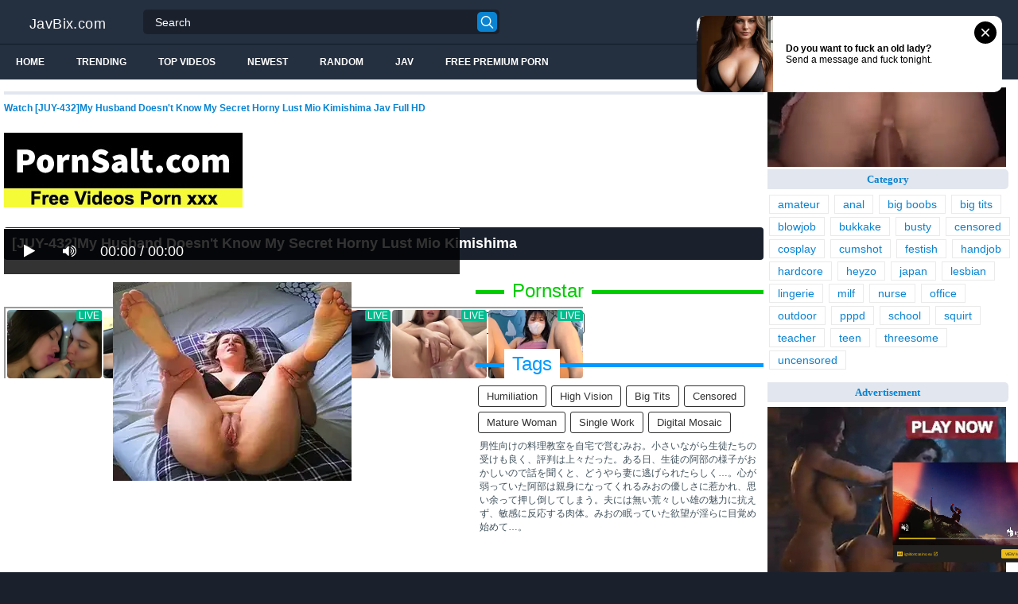

--- FILE ---
content_type: text/html; charset=UTF-8
request_url: https://javbix.com/juy-432-my-husband-doesn-039t-know-my-secret-horny-lust-mio-kimishima-Cx8M6/
body_size: 14256
content:
<!DOCTYPE html>
<html lang="en">
<head>
<meta http-equiv="Content-Type" content="text/html; charset=utf-8"/>
<title>[JUY-432]My Husband Doesn&#039t Know My Secret Horny Lust Mio Kimishima</title>
<link rel="stylesheet" href="https://javbix.com/cdn/fluidplayer/fluidplayer.min.css" type="text/css"/>
<script type="text/javascript" src="https://javbix.com/cdn/fluidplayer/fluidplayer.min.js?ver=1.1"></script>
<link rel="shortcut icon" href="https://i.imgur.com/IE5c3Nu.png">
<link rel="canonical" href="https://javbix.com/juy-432-my-husband-doesn-039t-know-my-secret-horny-lust-mio-kimishima-Cx8M6/" />
<meta property="og:type" content="video.movie" />
<meta property="og:video:url" content="http://javbix.com/juy-432-my-husband-doesn-039t-know-my-secret-horny-lust-mio-kimishima-Cx8M6/" />
<meta property="og:video:type" content="text/html" /><meta property="video:duration" content="7140" /><meta property="og:locale" content="en_US" />
<meta property="og:title" content="[JUY-432]My Husband Doesn&#039t Know My Secret Horny Lust Mio Kimishima" />
<meta property="og:description" content="Watch [JUY-432]My Husband Doesn&#039t Know My Secret Horny Lust Mio Kimishima Jav Full HD" />
<meta name="description" content="Watch [JUY-432]My Husband Doesn&#039t Know My Secret Horny Lust Mio Kimishima Jav Full HD" />
<meta property="og:url" content="http://javbix.com/juy-432-my-husband-doesn-039t-know-my-secret-horny-lust-mio-kimishima-Cx8M6/" />
<meta property="og:site_name" content="[JUY-432]My Husband Doesn&#039t Know My Secret Horny Lust Mio Kimishima" />
<meta property="og:image" content="" /><meta name="msvalidate.01" content="54B9BB3E3F5E7894B83EAE7688DE4B05" /><meta name="clckd" content="123b63c37f36f7b766e6d599ccbd36ed" /><meta name="viewport" content="initial-scale=1, maximum-scale=1, user-scalable=no">
<script type="text/javascript" src="https://javbix.com/cdn/jquery-1.10.2.js"></script>
<script type="text/javascript" src="https://javbix.com/cdn/jquery-migrate-1.2.1.min.js"></script>
<script type="text/javascript" src="https://cdnjs.cloudflare.com/ajax/libs/fancybox/3.1.20/jquery.fancybox.js"></script>
<link href="https://cdnjs.cloudflare.com/ajax/libs/fancybox/3.1.20/jquery.fancybox.css" rel="stylesheet" type="text/css" />
<link href="https://cdnjs.cloudflare.com/ajax/libs/font-awesome/4.7.0/css/font-awesome.css" rel="stylesheet" type="text/css" />
<link href="https://javbix.com/temp/5/style.css?ver=1.6" rel="stylesheet" type="text/css" />
<link href="https://javbix.com/temp/5/reset.css?ver=1" rel="stylesheet" type="text/css" />
<script type="text/javascript" src="https://javbix.com/cdn/videojw/jwplayer.js?ver=2.0"></script>
<link href="https://javbix.com/cdn/videojw/fontvideo.css" rel="stylesheet" type="text/css" />
<link href="https://javbix.com/cdn/fontawesome/css/font-awesome.min.css" rel="stylesheet" type="text/css" />
<link href="https://javbix.com/cdn/cssfix.css?ver=1" rel="stylesheet" type="text/css" />
<script>
searchfilter = '';
</script>
</head>
<body >
<header class="bsBox">
<div class="m-fomsearch"><input value="" id="intextmb"  placeholder="Search..." type="text"><button class="mbfind" id="gosearchmb"><i class="fa fa-search" aria-hidden="true"></i></button>
    <div class="closemb" style="display: block;"><i class="fa fa-times" aria-hidden="true"></i></div>
    </div>
<div class="menu-mobi" style="display:  none;">
<div class="closemb" style="display: block; position:fixed; left:70%"><i class="fa fa-times" aria-hidden="true"></i></div>
<li><a style="background:#333" href="https://javbix.com/"><i class="fa fa-home"></i> Home</a></li>
<li><a style="background:#333" href="https://javbix.com/newest"><i class="fa fa-clock-o"></i> Newest</a></li>
<li><a style="background:#333" href="https://javbix.com/random"><i class="fa fa-refresh"></i> Random Videos</a></li>
<li><a style="background:#333" href="https://javbix.com/jav"><i class="fa fa-refresh"></i> Jav</a></li>
<li><a style="background:#333" target="_blank" href="https://pornken.com"><i class="fa fa-refresh"></i> Free Premium Porn</a></li>
			<li><a href="https://javbix.com/tags/amateur/">amateur</a></li>
			<li><a href="https://javbix.com/tags/anal/">anal</a></li>
			<li><a href="https://javbix.com/tags/big-boobs/">big boobs</a></li>
			<li><a href="https://javbix.com/tags/big-tits/">big tits</a></li>
			<li><a href="https://javbix.com/tags/blowjob/">blowjob</a></li>
			<li><a href="https://javbix.com/tags/bukkake/">bukkake</a></li>
			<li><a href="https://javbix.com/tags/busty/">busty</a></li>
			<li><a href="https://javbix.com/tags/censored/">censored</a></li>
			<li><a href="https://javbix.com/tags/cosplay/">cosplay</a></li>
			<li><a href="https://javbix.com/tags/cumshot/">cumshot</a></li>
			<li><a href="https://javbix.com/tags/festish/">festish</a></li>
			<li><a href="https://javbix.com/tags/handjob/">handjob</a></li>
			<li><a href="https://javbix.com/tags/hardcore/">hardcore</a></li>
			<li><a href="https://javbix.com/tags/heyzo/">heyzo</a></li>
			<li><a href="https://javbix.com/tags/japan/">japan</a></li>
			<li><a href="https://javbix.com/tags/lesbian/">lesbian</a></li>
			<li><a href="https://javbix.com/tags/lingerie/">lingerie</a></li>
			<li><a href="https://javbix.com/tags/milf/">milf</a></li>
			<li><a href="https://javbix.com/tags/nurse/">nurse</a></li>
			<li><a href="https://javbix.com/tags/office/">office</a></li>
			<li><a href="https://javbix.com/tags/outdoor/">outdoor</a></li>
			<li><a href="https://javbix.com/tags/pppd/">pppd</a></li>
			<li><a href="https://javbix.com/tags/school/">school</a></li>
			<li><a href="https://javbix.com/tags/squirt/">squirt</a></li>
			<li><a href="https://javbix.com/tags/teacher/">teacher</a></li>
			<li><a href="https://javbix.com/tags/teen/">teen</a></li>
			<li><a href="https://javbix.com/tags/threesome/">threesome</a></li>
			<li><a href="https://javbix.com/tags/uncensored/">uncensored</a></li>
    
</div>
<div class="overlay">
</div>
  <div class="headerTop">
    <a class="logoBlock" href="/">JavBix.com</a>
    <div class="search bsBox">
      <div class="container">
          <input type="text" name="what"  value="" id="intext" class="bsBox" placeholder="Search" autocomplete="off" >
        <button id="gosearch" type="button" class="icon-search"></button>
      </div>
    </div>
  </div>
  
  <div class="headerBot">
  
    <div class="icons aloneHamb">
    
      <ul class="list-inline">
        <li id="opencate"><i style="color:#fff" class="fa fa-bars" aria-hidden="true"></i></li>
      </ul>
    </div>
      
    <ul class="menu list-inline">
      <li>
        <a href="https://javbix.com">Home</a>
      </li>
            <li>
        <a href="https://javbix.com/trending/">Trending</a>
      </li>
      <li>
        <a href="https://javbix.com/top/">Top Videos</a>
      </li>
            <li>
        <a href="https://javbix.com/newest/">Newest</a>
      </li>
      <li>
        <a href="https://javbix.com/random/">Random</a>
      </li>
      <li>
        <a href="https://javbix.com/jav">Jav</a>
      </li>
       <li>
        <a target="_blank" href="https://pornken.com">Free Premium Porn</a>
      </li>
          </ul>  
  	<div class="icons floatRight aloneSearch">
      <ul class="list-inline floatLeft">
        <li><a id="openfind" href="javascript:;" class="icon-search"></a></li>
      </ul>
    </div>
  </div>  
</header>
<section class="container">
  <div class="wrapper clear">   	 
  	  	<div class="ajax_content main" id="ajax_content">
<div>
			<div class="sOut">
				<section class="sOutIn">
					<div class="sectHeader clear">
                    <h2 style="font-size:12px">Watch [JUY-432]My Husband Doesn&#039t Know My Secret Horny Lust Mio Kimishima Jav Full HD</h2>
					</div>
                    <div class="widget-ads">                    
                    					<div class="happy-header-mobile"><script type="application/javascript">
    var ad_idzone = "3446903",
    ad_width = "300",
    ad_height = "250"
</script>
<script type="application/javascript" src="https://a.realsrv.com/ads.js"></script>
<noscript>
    <iframe src="https://syndication.realsrv.com/ads-iframe-display.php?idzone=3446903&output=noscript" width="300" height="250" scrolling="no" marginwidth="0" marginheight="0" frameborder="0"></iframe>
</noscript></div>
                                        
                    </div>

<br /><a target="_blank" href="https://pornsalt.com"><img src="https://sun9-53.userapi.com/7UU4GuXAYOpwml-BFDNlhE6ej5aW8KWmQ5pNUQ/2urvt57MjRE.jpg"></a><br /><br /><style>
#updateleech a { font-weight:bold; display:inline-block; padding:5px 10px; background:#0C0; color:#FFF; border-radius:3px; border: solid 1px #090}
</style>
<div class="movie"><div class="centerlist">
<div class="boxtitle"><h1>[JUY-432]My Husband Doesn&#039t Know My Secret Horny Lust Mio Kimishima</h1></div>
<br />
<div class="content_movie">
<div style="position:relative">
<div class="adsvideo"><div style="text-align:center"><div class="popvideo" style="text-align:center"><script type="application/javascript">
    var ad_idzone = "4147536",
    ad_width = "300",
    ad_height = "250"
</script>
<script type="application/javascript" src="https://a.realsrv.com/ads.js"></script>
<noscript>
    <iframe src="https://syndication.realsrv.com/ads-iframe-display.php?idzone=4147536&output=noscript" width="300" height="250" scrolling="no" marginwidth="0" marginheight="0" frameborder="0"></iframe>
</noscript></div></div><div class="fakeplay">&nbsp; &nbsp; <i class="fa fa-play" aria-hidden="true"></i> &nbsp; &nbsp; <i class='fa fa-volume-up'></i>  &nbsp; &nbsp; 00:00 / 00:00  </div><a href="javascript:;" class="skipads1" id="skipad">Skip Ad</a></div>
<div id="loadmovies"></div>
</div>
<div class="hitview_content">View : 641.606K&nbsp; &nbsp; &nbsp;
 <a style="font-size:18px; font-weight:bold; display:none" target="_blank" href="https://media.r18.com/track/MTcyOS4xLjEuMS4wLjAuMC4wLjA/special/hotsales/"><i class="fa fa-cloud-download" aria-hidden="true"></i> Download Video Full HD</a></div>
  <div id="updateleech"></div>
<div class="happy-under-player"><script type="application/javascript">
    var ad_idzone = "3475069",
    ad_width = "728",
    ad_height = "90"
</script>
<script type="application/javascript" src="https://a.realsrv.com/ads.js"></script>
<noscript>
    <iframe src="https://syndication.realsrv.com/ads-iframe-display.php?idzone=3475069&output=noscript" width="728" height="90" scrolling="no" marginwidth="0" marginheight="0" frameborder="0"></iframe>
</noscript></div>	

<div class="screenshot">
</div>
</div>
<div class="adsleft">
<div class="infomovie">
<div class="desmemo"></div>
<div id="actorstag">
    <div class="actors">
    <div class="linetag taggreen"><span class="taggreenin">Pornstar</span></div>
    <a class="label" href="https://javbix.com/pornstar/kimishima-mio/"><i class="fa fa-star"></i> kimishima mio</a>     <div class="clearfix"></div>
    </div>
	<br />
        </div>
<div id="tagtags">    
        <div class="tagcate">
    <div class="linetag tagblue"><span class="tagbluein">Tags</span></div>
    <div id="tags">
    <a class="label" href="https://javbix.com/tag/humiliation/">humiliation</a><a class="label" href="https://javbix.com/tag/high-vision/">high vision</a><a class="label" href="https://javbix.com/tag/big-tits/">big tits</a><a class="label" href="https://javbix.com/category/censored/">censored</a><a class="label" href="https://javbix.com/tag/mature-woman/">mature woman</a><a class="label" href="https://javbix.com/tag/single-work/">single work</a><a class="label" href="https://javbix.com/tag/digital-mosaic/">digital mosaic</a>    </div>
     <div class="clearfix"></div>
    </div>
</div>
<p style="padding:5px">男性向けの料理教室を自宅で営むみお。小さいながら生徒たちの受けも良く、評判は上々だった。ある日、生徒の阿部の様子がおかしいので話を聞くと、どうやら妻に逃げられたらしく…。心が弱っていた阿部は親身になってくれるみおの優しさに惹かれ、思い余って押し倒してしまう。夫には無い荒々しい雄の魅力に抗えず、敏感に反応する肉体。みおの眠っていた欲望が淫らに目覚め始めて…。</p>
</div>
</div>
<div class="clearfix"></div>
</div></div>
<div style="padding:3px; margin-top:50px"><script type="application/javascript" data-idzone="4147538" src="https://a.realsrv.com/nativeads-v2.js" ></script></div><div class="listmovie">
<li>
    	<div class="pad">
        	<div class="box">
            <div class="img">
            <div class="mome"><i class="fa fa-eye" aria-hidden="true"></i>1.395M</div>
                                    	<img alt="[YRH-034]Absolute Fuck Negotiation! Hunt That Cute Shop Girls! vol. 09" class="lazy " data-src="https://n1.1025cdn.sx/uncensored/b/3587_k1124.jpg" src="/cdn/load.gif" />
                </div>
                <h3><a title="[YRH-034]Absolute Fuck Negotiation! Hunt That Cute Shop Girls! vol. 09" href="https://javbix.com/yrh-034-absolute-fuck-negotiation-hunt-that-cute-shop-girls-vol-09-ckYdn/">[YRH-034]Absolute Fuck Negotiation! Hunt That Cute Shop Girls! vol. 09</a></h3>
             </div>
        </div>
</li>
<li>
    	<div class="pad">
        	<div class="box">
            <div class="img">
            <div class="mome"><i class="fa fa-eye" aria-hidden="true"></i>91.453K</div>
                                    <div class="momedura"><i class="fa fa-clock-o" aria-hidden="true"></i>118 min</div>
                        	<img alt="[BLK-356]Former Biker Gal, Invites Former Fuck Buddies for a Large Orgy at Her Place - Mio Kimijima" class="lazy " data-src="https://pics.dmm.co.jp/digital/video/blk00356/blk00356pl.jpg" src="/cdn/load.gif" />
                </div>
                <h3><a title="[BLK-356]Former Biker Gal, Invites Former Fuck Buddies for a Large Orgy at Her Place - Mio Kimijima" href="https://javbix.com/blk-356-former-biker-gal-invites-former-fuck-buddies-for-a-large-orgy-at-her-place-mio-kimijima-cMaYq/">[BLK-356]Former Biker Gal, Invites Former Fuck Buddies for a Large Orgy at Her Place - Mio Kimijima</a></h3>
             </div>
        </div>
</li>
<li>
    	<div class="pad">
        	<div class="box">
            <div class="img">
            <div class="mome"><i class="fa fa-eye" aria-hidden="true"></i>52.069K</div>
                                    <div class="momedura"><i class="fa fa-clock-o" aria-hidden="true"></i>120 min</div>
                        	<img alt="[HNDS-056]The Maso Man Harlem Confinement Reverse Threesome Creampie Torture Room Mio Kimishima Asahi Mizuno" class="lazy " data-src="https://pics.dmm.co.jp/digital/video/hnds00056/hnds00056pl.jpg" src="/cdn/load.gif" />
                </div>
                <h3><a title="[HNDS-056]The Maso Man Harlem Confinement Reverse Threesome Creampie Torture Room Mio Kimishima Asahi Mizuno" href="https://javbix.com/hnds-056-the-maso-man-harlem-confinement-reverse-threesome-creampie-torture-room-mio-kimishima-asahi-mizuno-iXgbz/">[HNDS-056]The Maso Man Harlem Confinement Reverse Threesome Creampie Torture Room Mio Kimishima Asahi Mizuno</a></h3>
             </div>
        </div>
</li>
<li>
    	<div class="pad">
        	<div class="box">
            <div class="img">
            <div class="mome"><i class="fa fa-eye" aria-hidden="true"></i>10.414K</div>
                                    <div class="momedura"><i class="fa fa-clock-o" aria-hidden="true"></i>116 min</div>
                        	<img alt="[HBAD-408]These Unfaithful Housewives Got Creampie Fucked Over And Over By Their Husband&#039s Colleagues While He Was Away" class="lazy " data-src="https://pics.dmm.co.jp/digital/video/1hbad00408/1hbad00408pl.jpg" src="/cdn/load.gif" />
                </div>
                <h3><a title="[HBAD-408]These Unfaithful Housewives Got Creampie Fucked Over And Over By Their Husband&#039s Colleagues While He Was Away" href="https://javbix.com/hbad-408-these-unfaithful-housewives-got-creampie-fucked-over-and-over-by-their-husband-039s-colleagues-while-he-was-away-cXgeA/">[HBAD-408]These Unfaithful Housewives Got Creampie Fucked Over And Over By Their Husband&#039s Colleagues While He Was Away</a></h3>
             </div>
        </div>
</li>
<li>
    	<div class="pad">
        	<div class="box">
            <div class="img">
            <div class="mome"><i class="fa fa-eye" aria-hidden="true"></i>133.136K</div>
                                    <div class="momedura"><i class="fa fa-clock-o" aria-hidden="true"></i>137 min</div>
                        	<img alt="[CEAD-254]A High Class Anal Licking Erotic Spa Where You Can Enjoy The Most Exquisite Ejaculations 3 Mio Kimijima" class="lazy " data-src="https://pics.dmm.co.jp/digital/video/cead00254/cead00254pl.jpg" src="/cdn/load.gif" />
                </div>
                <h3><a title="[CEAD-254]A High Class Anal Licking Erotic Spa Where You Can Enjoy The Most Exquisite Ejaculations 3 Mio Kimijima" href="https://javbix.com/cead-254-a-high-class-anal-licking-erotic-spa-where-you-can-enjoy-the-most-exquisite-ejaculations-3-mio-kimijima-crzLx/">[CEAD-254]A High Class Anal Licking Erotic Spa Where You Can Enjoy The Most Exquisite Ejaculations 3 Mio Kimijima</a></h3>
             </div>
        </div>
</li>
<li>
    	<div class="pad">
        	<div class="box">
            <div class="img">
            <div class="mome"><i class="fa fa-eye" aria-hidden="true"></i>641.606K</div>
                                    <div class="momedura"><i class="fa fa-clock-o" aria-hidden="true"></i>119 min</div>
                        	<img alt="[JUY-432]My Husband Doesn&#039t Know My Secret Horny Lust Mio Kimishima" class="lazy " data-src="https://pics.dmm.co.jp/digital/video/juy00432/juy00432pl.jpg" src="/cdn/load.gif" />
                </div>
                <h3><a title="[JUY-432]My Husband Doesn&#039t Know My Secret Horny Lust Mio Kimishima" href="https://javbix.com/juy-432-my-husband-doesn-039t-know-my-secret-horny-lust-mio-kimishima-Cx8M6/">[JUY-432]My Husband Doesn&#039t Know My Secret Horny Lust Mio Kimishima</a></h3>
             </div>
        </div>
</li>
<li>
    	<div class="pad">
        	<div class="box">
            <div class="img">
            <div class="mome"><i class="fa fa-eye" aria-hidden="true"></i>736.838K</div>
                                    <div class="momedura"><i class="fa fa-clock-o" aria-hidden="true"></i>129 min</div>
                        	<img alt="[CESD-543]Mass Exposure! A Lesbian Series Party With Down And Dirty Girl Talk 2" class="lazy " data-src="https://pics.dmm.co.jp/digital/video/cesd00543/cesd00543pl.jpg" src="/cdn/load.gif" />
                </div>
                <h3><a title="[CESD-543]Mass Exposure! A Lesbian Series Party With Down And Dirty Girl Talk 2" href="https://javbix.com/cesd-543-mass-exposure-a-lesbian-series-party-with-down-and-dirty-girl-talk-2-cep47/">[CESD-543]Mass Exposure! A Lesbian Series Party With Down And Dirty Girl Talk 2</a></h3>
             </div>
        </div>
</li>
<li>
    	<div class="pad">
        	<div class="box">
            <div class="img">
            <div class="mome"><i class="fa fa-eye" aria-hidden="true"></i>1.352M</div>
                                    <div class="momedura"><i class="fa fa-clock-o" aria-hidden="true"></i>150 min</div>
                        	<img alt="[BBAN-173]The Shadow That Darkens Our House I Was Attacked By A Strange Woman... A Young Wife Stalked By A Lesbian Mio Kimishima Kana Morisawa" class="lazy " data-src="https://pics.dmm.co.jp/digital/video/bban00173/bban00173pl.jpg" src="/cdn/load.gif" />
                </div>
                <h3><a title="[BBAN-173]The Shadow That Darkens Our House I Was Attacked By A Strange Woman... A Young Wife Stalked By A Lesbian Mio Kimishima Kana Morisawa" href="https://javbix.com/bban-173-the-shadow-that-darkens-our-house-i-was-attacked-by-a-strange-woman-a-young-wife-stalked-by-a-lesbian-mio-kimishima-kana-morisawa-Cep9g/">[BBAN-173]The Shadow That Darkens Our House I Was Attacked By A Strange Woman... A Young Wife Stalked By A Lesbian Mio Kimishima Kana Morisawa</a></h3>
             </div>
        </div>
</li>
<li>
    	<div class="pad">
        	<div class="box">
            <div class="img">
            <div class="mome"><i class="fa fa-eye" aria-hidden="true"></i>644.282K</div>
                                    <div class="momedura"><i class="fa fa-clock-o" aria-hidden="true"></i>118 min</div>
                        	<img alt="[BLK-359]Usually, I Would Never Come To A Fucking Place Like This! A Sensual Big Tits Unsophisticated Former Bad Girl Married Woman Was Not Sure How To Act Properly When She Went To This High Class Oil Massage Parlor Mio Kimijima" class="lazy " data-src="https://pics.dmm.co.jp/digital/video/blk00359/blk00359pl.jpg" src="/cdn/load.gif" />
                </div>
                <h3><a title="[BLK-359]Usually, I Would Never Come To A Fucking Place Like This! A Sensual Big Tits Unsophisticated Former Bad Girl Married Woman Was Not Sure How To Act Properly When She Went To This High Class Oil Massage Parlor Mio Kimijima" href="https://javbix.com/[base64]/">[BLK-359]Usually, I Would Never Come To A Fucking Place Like This! A Sensual Big Tits Unsophisticated Former Bad Girl Married Woman Was Not Sure How To Act Properly When She Went To This High Class Oil Massage Parlor Mio Kimijima</a></h3>
             </div>
        </div>
</li>
<li>
    	<div class="pad">
        	<div class="box">
            <div class="img">
            <div class="mome"><i class="fa fa-eye" aria-hidden="true"></i>115.862K</div>
                                    <div class="momedura"><i class="fa fa-clock-o" aria-hidden="true"></i>159 min</div>
                        	<img alt="[BF-536]Consecutive Creampie Pleasure My Very Own Elder Sister Maid Mio Kimijima" class="lazy " data-src="https://pics.dmm.co.jp/digital/video/bf00536/bf00536pl.jpg" src="/cdn/load.gif" />
                </div>
                <h3><a title="[BF-536]Consecutive Creampie Pleasure My Very Own Elder Sister Maid Mio Kimijima" href="https://javbix.com/bf-536-consecutive-creampie-pleasure-my-very-own-elder-sister-maid-mio-kimijima-iG9L7/">[BF-536]Consecutive Creampie Pleasure My Very Own Elder Sister Maid Mio Kimijima</a></h3>
             </div>
        </div>
</li>
<li>
    	<div class="pad">
        	<div class="box">
            <div class="img">
            <div class="mome"><i class="fa fa-eye" aria-hidden="true"></i>433.645K</div>
                                    <div class="momedura"><i class="fa fa-clock-o" aria-hidden="true"></i>118 min</div>
                        	<img alt="[MEYD-356]I Went To A Rubber Mat Club That Didn&#039t Allow Real Fucking, And Out Came The Beautiful And Bitchy Married Woman From Next Door Now That I Knew Her Secret, I Could Demand Sex And Creampie Fucking! And I Also Made Her My Sex Slave Outside" class="lazy " data-src="https://pics.dmm.co.jp/digital/video/meyd00356/meyd00356pl.jpg" src="/cdn/load.gif" />
                </div>
                <h3><a title="[MEYD-356]I Went To A Rubber Mat Club That Didn&#039t Allow Real Fucking, And Out Came The Beautiful And Bitchy Married Woman From Next Door Now That I Knew Her Secret, I Could Demand Sex And Creampie Fucking! And I Also Made Her My Sex Slave Outside" href="https://javbix.com/[base64]/">[MEYD-356]I Went To A Rubber Mat Club That Didn&#039t Allow Real Fucking, And Out Came The Beautiful And Bitchy Married Woman From Next Door Now That I Knew Her Secret, I Could Demand Sex And Creampie Fucking! And I Also Made Her My Sex Slave Outside</a></h3>
             </div>
        </div>
</li>
<li>
    	<div class="pad">
        	<div class="box">
            <div class="img">
            <div class="mome"><i class="fa fa-eye" aria-hidden="true"></i>1.631M</div>
                                    <div class="momedura"><i class="fa fa-clock-o" aria-hidden="true"></i>119 min</div>
                        	<img alt="[MIAE-204]You&#039ll Get Lots Of Extreme Secret Optional Services At This Married Woman Reflexology Massage Parlor Until Her Husband Comes Home Mio Kimijima" class="lazy " data-src="https://pics.dmm.co.jp/digital/video/miae00204/miae00204pl.jpg" src="/cdn/load.gif" />
                </div>
                <h3><a title="[MIAE-204]You&#039ll Get Lots Of Extreme Secret Optional Services At This Married Woman Reflexology Massage Parlor Until Her Husband Comes Home Mio Kimijima" href="https://javbix.com/miae-204-you-039ll-get-lots-of-extreme-secret-optional-services-at-this-married-woman-reflexology-massage-parlor-until-her-husband-comes-home-mio-kimijima-iLkXR/">[MIAE-204]You&#039ll Get Lots Of Extreme Secret Optional Services At This Married Woman Reflexology Massage Parlor Until Her Husband Comes Home Mio Kimijima</a></h3>
             </div>
        </div>
</li>
<li>
    	<div class="pad">
        	<div class="box">
            <div class="img">
            <div class="mome"><i class="fa fa-eye" aria-hidden="true"></i>625.653K</div>
                                    <div class="momedura"><i class="fa fa-clock-o" aria-hidden="true"></i>118 min</div>
                        	<img alt="[HND-497]Meet And Instantly Raw Fuck! Instantly Cum! While She&#039s Still Twitching And Cumming After He Creampie Cums In Her, The Thrusting Starts All Over Again! &quotI Told You I Already Came!&quot But He Ignored Her Pleas And Kept On Pumping And" class="lazy " data-src="https://pics.dmm.co.jp/digital/video/hnd00497/hnd00497pl.jpg" src="/cdn/load.gif" />
                </div>
                <h3><a title="[HND-497]Meet And Instantly Raw Fuck! Instantly Cum! While She&#039s Still Twitching And Cumming After He Creampie Cums In Her, The Thrusting Starts All Over Again! &quotI Told You I Already Came!&quot But He Ignored Her Pleas And Kept On Pumping And" href="https://javbix.com/[base64]/">[HND-497]Meet And Instantly Raw Fuck! Instantly Cum! While She&#039s Still Twitching And Cumming After He Creampie Cums In Her, The Thrusting Starts All Over Again! &quotI Told You I Already Came!&quot But He Ignored Her Pleas And Kept On Pumping And</a></h3>
             </div>
        </div>
</li>
<li>
    	<div class="pad">
        	<div class="box">
            <div class="img">
            <div class="mome"><i class="fa fa-eye" aria-hidden="true"></i>133.106K</div>
                                    <div class="momedura"><i class="fa fa-clock-o" aria-hidden="true"></i>120 min</div>
                        	<img alt="[WANZ-739]No, I Guarantee I&#039m Going To Impregnate You Forced Impregnation Sex Mio Kimijima" class="lazy " data-src="https://pics.dmm.co.jp/digital/video/wanz00739/wanz00739pl.jpg" src="/cdn/load.gif" />
                </div>
                <h3><a title="[WANZ-739]No, I Guarantee I&#039m Going To Impregnate You Forced Impregnation Sex Mio Kimijima" href="https://javbix.com/wanz-739-no-i-guarantee-i-039m-going-to-impregnate-you-forced-impregnation-sex-mio-kimijima-iMgxL/">[WANZ-739]No, I Guarantee I&#039m Going To Impregnate You Forced Impregnation Sex Mio Kimijima</a></h3>
             </div>
        </div>
</li>
<li>
    	<div class="pad">
        	<div class="box">
            <div class="img">
            <div class="mome"><i class="fa fa-eye" aria-hidden="true"></i>1.369M</div>
                                    <div class="momedura"><i class="fa fa-clock-o" aria-hidden="true"></i>119 min</div>
                        	<img alt="[MIAE-213]Sexing While Working Her Nipples the Whole Time (Mio Kimijima)" class="lazy " data-src="https://pics.dmm.co.jp/digital/video/miae00213/miae00213pl.jpg" src="/cdn/load.gif" />
                </div>
                <h3><a title="[MIAE-213]Sexing While Working Her Nipples the Whole Time (Mio Kimijima)" href="https://javbix.com/miae-213-sexing-while-working-her-nipples-the-whole-time-mio-kimijima-iE9yn/">[MIAE-213]Sexing While Working Her Nipples the Whole Time (Mio Kimijima)</a></h3>
             </div>
        </div>
</li>
<li>
    	<div class="pad">
        	<div class="box">
            <div class="img">
            <div class="mome"><i class="fa fa-eye" aria-hidden="true"></i>221.408K</div>
                                    <div class="momedura"><i class="fa fa-clock-o" aria-hidden="true"></i>116 min</div>
                        	<img alt="[MIAE-218]Nipple Defilement An Undercover Investigation A Powerfully Naughty And Haughty Lady Gets Her Secret Exposed Mio Kimijima" class="lazy " data-src="https://pics.dmm.co.jp/digital/video/miae00218/miae00218pl.jpg" src="/cdn/load.gif" />
                </div>
                <h3><a title="[MIAE-218]Nipple Defilement An Undercover Investigation A Powerfully Naughty And Haughty Lady Gets Her Secret Exposed Mio Kimijima" href="https://javbix.com/miae-218-nipple-defilement-an-undercover-investigation-a-powerfully-naughty-and-haughty-lady-gets-her-secret-exposed-mio-kimijima-cn8gR/">[MIAE-218]Nipple Defilement An Undercover Investigation A Powerfully Naughty And Haughty Lady Gets Her Secret Exposed Mio Kimijima</a></h3>
             </div>
        </div>
</li>
<li>
    	<div class="pad">
        	<div class="box">
            <div class="img">
            <div class="mome"><i class="fa fa-eye" aria-hidden="true"></i>346.221K</div>
                                    <div class="momedura"><i class="fa fa-clock-o" aria-hidden="true"></i>105 min</div>
                        	<img alt="[RBD-900]New Slave Castle 5" class="lazy " data-src="https://pics.dmm.co.jp/digital/video/rbd00900/rbd00900pl.jpg" src="/cdn/load.gif" />
                </div>
                <h3><a title="[RBD-900]New Slave Castle 5" href="https://javbix.com/rbd-900-new-slave-castle-5-Cb8g9/">[RBD-900]New Slave Castle 5</a></h3>
             </div>
        </div>
</li>
<li>
    	<div class="pad">
        	<div class="box">
            <div class="img">
            <div class="mome"><i class="fa fa-eye" aria-hidden="true"></i>684.150K</div>
                                    <div class="momedura"><i class="fa fa-clock-o" aria-hidden="true"></i>66 min</div>
                        	<img alt="[WKD-003]W.O.M.A.N. In Full Bloom Mio Kimijima" class="lazy " data-src="https://pics.dmm.co.jp/digital/video/2wkd00003/2wkd00003pl.jpg" src="/cdn/load.gif" />
                </div>
                <h3><a title="[WKD-003]W.O.M.A.N. In Full Bloom Mio Kimijima" href="https://javbix.com/wkd-003-w-o-m-a-n-in-full-bloom-mio-kimijima-k8qq7/">[WKD-003]W.O.M.A.N. In Full Bloom Mio Kimijima</a></h3>
             </div>
        </div>
</li>
<li>
    	<div class="pad">
        	<div class="box">
            <div class="img">
            <div class="mome"><i class="fa fa-eye" aria-hidden="true"></i>220.035K</div>
                                    <div class="momedura"><i class="fa fa-clock-o" aria-hidden="true"></i>108 min</div>
                        	<img alt="[DPMI-026]High Leg Fantasy Mio Kimijima" class="lazy " data-src="https://pics.dmm.co.jp/digital/video/dpmi00026/dpmi00026pl.jpg" src="/cdn/load.gif" />
                </div>
                <h3><a title="[DPMI-026]High Leg Fantasy Mio Kimijima" href="https://javbix.com/dpmi-026-high-leg-fantasy-mio-kimijima-LoA79/">[DPMI-026]High Leg Fantasy Mio Kimijima</a></h3>
             </div>
        </div>
</li>
<li>
    	<div class="pad">
        	<div class="box">
            <div class="img">
            <div class="mome"><i class="fa fa-eye" aria-hidden="true"></i>1.353M</div>
                                    <div class="momedura"><i class="fa fa-clock-o" aria-hidden="true"></i>134 min</div>
                        	<img alt="[IESP-639]Mio Kimijima The Female Teacher 20 Loads In A Row Creampie" class="lazy " data-src="https://pics.dmm.co.jp/digital/video/1iesp00639/1iesp00639pl.jpg" src="/cdn/load.gif" />
                </div>
                <h3><a title="[IESP-639]Mio Kimijima The Female Teacher 20 Loads In A Row Creampie" href="https://javbix.com/iesp-639-mio-kimijima-the-female-teacher-20-loads-in-a-row-creampie-G7eYn/">[IESP-639]Mio Kimijima The Female Teacher 20 Loads In A Row Creampie</a></h3>
             </div>
        </div>
</li>
<li>
    	<div class="pad">
        	<div class="box">
            <div class="img">
            <div class="mome"><i class="fa fa-eye" aria-hidden="true"></i>1.033M</div>
                                    <div class="momedura"><i class="fa fa-clock-o" aria-hidden="true"></i>119 min</div>
                        	<img alt="[BLK-361]Sometimes My Old Perverted Sexuality Cums Out A Former Slutty Big Tits Teacher Mio Kimijima" class="lazy " data-src="https://pics.dmm.co.jp/digital/video/blk00361/blk00361pl.jpg" src="/cdn/load.gif" />
                </div>
                <h3><a title="[BLK-361]Sometimes My Old Perverted Sexuality Cums Out A Former Slutty Big Tits Teacher Mio Kimijima" href="https://javbix.com/blk-361-sometimes-my-old-perverted-sexuality-cums-out-a-former-slutty-big-tits-teacher-mio-kimijima-8orXk/">[BLK-361]Sometimes My Old Perverted Sexuality Cums Out A Former Slutty Big Tits Teacher Mio Kimijima</a></h3>
             </div>
        </div>
</li>
<li>
    	<div class="pad">
        	<div class="box">
            <div class="img">
            <div class="mome"><i class="fa fa-eye" aria-hidden="true"></i>868.950K</div>
                                    <div class="momedura"><i class="fa fa-clock-o" aria-hidden="true"></i>151 min</div>
                        	<img alt="[CJOD-139]Her Cleavage Baring Open Dress We Love Titties, And This Enamel-Wearing Elder Sister Is Teasing Us To Death Mio Kimijima" class="lazy " data-src="https://pics.dmm.co.jp/digital/video/cjod00139/cjod00139pl.jpg" src="/cdn/load.gif" />
                </div>
                <h3><a title="[CJOD-139]Her Cleavage Baring Open Dress We Love Titties, And This Enamel-Wearing Elder Sister Is Teasing Us To Death Mio Kimijima" href="https://javbix.com/cjod-139-her-cleavage-baring-open-dress-we-love-titties-and-this-enamel-wearing-elder-sister-is-teasing-us-to-death-mio-kimijima-Moz9n/">[CJOD-139]Her Cleavage Baring Open Dress We Love Titties, And This Enamel-Wearing Elder Sister Is Teasing Us To Death Mio Kimijima</a></h3>
             </div>
        </div>
</li>
<li>
    	<div class="pad">
        	<div class="box">
            <div class="img">
            <div class="mome"><i class="fa fa-eye" aria-hidden="true"></i>581.401K</div>
                                    <div class="momedura"><i class="fa fa-clock-o" aria-hidden="true"></i>116 min</div>
                        	<img alt="[HND-511]Unlimited Ejaculations With 30 Cocks In Creampie Raw Footage Large Orgies Mio Kimijima" class="lazy " data-src="https://pics.dmm.co.jp/digital/video/hnd00511/hnd00511pl.jpg" src="/cdn/load.gif" />
                </div>
                <h3><a title="[HND-511]Unlimited Ejaculations With 30 Cocks In Creampie Raw Footage Large Orgies Mio Kimijima" href="https://javbix.com/hnd-511-unlimited-ejaculations-with-30-cocks-in-creampie-raw-footage-large-orgies-mio-kimijima-Koz5G/">[HND-511]Unlimited Ejaculations With 30 Cocks In Creampie Raw Footage Large Orgies Mio Kimijima</a></h3>
             </div>
        </div>
</li>
<li>
    	<div class="pad">
        	<div class="box">
            <div class="img">
            <div class="mome"><i class="fa fa-eye" aria-hidden="true"></i>1.301M</div>
                                    <div class="momedura"><i class="fa fa-clock-o" aria-hidden="true"></i>130 min</div>
                        	<img alt="[OVG-078]&quotOh! You&#039re Inside Me Raw!&quot When Her Pussy And His Dick Were Rubbing Up Against Each Other In An Oiled Up Pussy Grind Session, It Felt So Good That His Dick Just Slipped Right In, Raw!! Delivery Health Call Girls Who Got Creampie" class="lazy " data-src="https://pics.dmm.co.jp/digital/video/13ovg00078/13ovg00078pl.jpg" src="/cdn/load.gif" />
                </div>
                <h3><a title="[OVG-078]&quotOh! You&#039re Inside Me Raw!&quot When Her Pussy And His Dick Were Rubbing Up Against Each Other In An Oiled Up Pussy Grind Session, It Felt So Good That His Dick Just Slipped Right In, Raw!! Delivery Health Call Girls Who Got Creampie" href="https://javbix.com/[base64]/">[OVG-078]&quotOh! You&#039re Inside Me Raw!&quot When Her Pussy And His Dick Were Rubbing Up Against Each Other In An Oiled Up Pussy Grind Session, It Felt So Good That His Dick Just Slipped Right In, Raw!! Delivery Health Call Girls Who Got Creampie</a></h3>
             </div>
        </div>
</li>


<div id="loadrelated"></div>
<div class="clearfix"></div>
<div style="text-align:center; margin:20px"><span style="border: solid 1px #CCC;border-radius: 4px;  padding: 8px 15px;    font-size: 18px; cursor: pointer;" data="12" id="showmorevideo" class="buttonbig">Show more related videos ... <i class="fa fa-refresh"></i></span></div>
<div class="clearfix"></div>
</div>

				</section>
			</div>
</div>
    </div>
    	<aside class="sb">
 	  		 	  		  <nav class="sbIn">	
                          					<div class="header100"><script type="application/javascript">
    var ad_idzone = "3446907",
    ad_width = "300",
    ad_height = "100"
</script>
<script type="application/javascript" src="https://a.realsrv.com/ads.js"></script>
<noscript>
    <iframe src="https://syndication.realsrv.com/ads-iframe-display.php?idzone=3446907&output=noscript" width="300" height="100" scrolling="no" marginwidth="0" marginheight="0" frameborder="0"></iframe>
</noscript></div>
			
<ul class="sbMenu ordered-facets">
      <li class="letterLi" data-letter="a"><b class="mLetter">Category</b></li>
      <ul class="linkcate">
          <a href="https://javbix.com/tags/amateur">amateur</a>
          <a href="https://javbix.com/tags/anal">anal</a>
          <a href="https://javbix.com/tags/big-boobs">big boobs</a>
          <a href="https://javbix.com/tags/big-tits">big tits</a>
          <a href="https://javbix.com/tags/blowjob">blowjob</a>
          <a href="https://javbix.com/tags/bukkake">bukkake</a>
          <a href="https://javbix.com/tags/busty">busty</a>
          <a href="https://javbix.com/tags/censored">censored</a>
          <a href="https://javbix.com/tags/cosplay">cosplay</a>
          <a href="https://javbix.com/tags/cumshot">cumshot</a>
          <a href="https://javbix.com/tags/festish">festish</a>
          <a href="https://javbix.com/tags/handjob">handjob</a>
          <a href="https://javbix.com/tags/hardcore">hardcore</a>
          <a href="https://javbix.com/tags/heyzo">heyzo</a>
          <a href="https://javbix.com/tags/japan">japan</a>
          <a href="https://javbix.com/tags/lesbian">lesbian</a>
          <a href="https://javbix.com/tags/lingerie">lingerie</a>
          <a href="https://javbix.com/tags/milf">milf</a>
          <a href="https://javbix.com/tags/nurse">nurse</a>
          <a href="https://javbix.com/tags/office">office</a>
          <a href="https://javbix.com/tags/outdoor">outdoor</a>
          <a href="https://javbix.com/tags/pppd">pppd</a>
          <a href="https://javbix.com/tags/school">school</a>
          <a href="https://javbix.com/tags/squirt">squirt</a>
          <a href="https://javbix.com/tags/teacher">teacher</a>
          <a href="https://javbix.com/tags/teen">teen</a>
          <a href="https://javbix.com/tags/threesome">threesome</a>
          <a href="https://javbix.com/tags/uncensored">uncensored</a>
            </ul>
<br />
    <li class="letterLi" data-letter="a"><b class="mLetter">Advertisement</b></li>
    <div class="adsside">
	<div class="happy-sidebar"><script type="application/javascript">
    var ad_idzone = "3446897",
    ad_width = "300",
    ad_height = "250"
</script>
<script type="application/javascript" src="https://a.realsrv.com/ads.js"></script>
<noscript>
    <iframe src="https://syndication.realsrv.com/ads-iframe-display.php?idzone=3446897&output=noscript" width="300" height="250" scrolling="no" marginwidth="0" marginheight="0" frameborder="0"></iframe>
</noscript></div>    
    <div class="happy-sidebar"><script type="application/javascript">
    var ad_idzone = "4147532",
    ad_width = "300",
    ad_height = "250"
</script>
<script type="application/javascript" src="https://a.realsrv.com/ads.js"></script>
<noscript>
    <iframe src="https://syndication.realsrv.com/ads-iframe-display.php?idzone=4147532&output=noscript" width="300" height="250" scrolling="no" marginwidth="0" marginheight="0" frameborder="0"></iframe>
</noscript></div>    <div class="clearfix"></div>
    </div>
  </ul>
 	</nav>
    </aside>
    
    
    </div>      
    <br />
      <footer class="clear ">
        <div class="main">
         <style>
.textlink-content { padding-top:20px; padding-bottom:20px}
.textlink-content * { list-style:none }
.textlink-content  .textlink-list {padding-left:10px; border-left:none}
.textlink-content  .textlink-list .textlink-item { width:20%; float:left; padding-bottom:5px}

@media only screen and (min-width : 100px) and (max-width : 1000px) {
.textlink-content  .textlink-list .textlink-item { width:25%;}
}

@media only screen and (min-width : 100px) and (max-width : 700px) {
.textlink-content  .textlink-list .textlink-item { width:30%;}
}

@media only screen and (min-width : 100px) and (max-width : 400px) {
.textlink-content  .textlink-list .textlink-item { width:50%;}
}

@media only screen and (min-width : 100px) and (max-width : 330px) {
.textlink-content  .textlink-list .textlink-item { width:100%;}
}
</style>
<div style="clear:both"></div>
<div class="textlink-content">
		<ul class="textlink-list">
        			<li class="textlink-item"><a href="https://javkun.com">Jav Full HD</a></li>
        			<li class="textlink-item"><a href="https://javfree.watch">JavFree</a></li>
        			<li class="textlink-item"><a href="https://javjun.com">JavJunkies</a></li>
        			<li class="textlink-item"><a href="https://javhdhd.com">JavHdHd</a></li>
        			<li class="textlink-item"><a href="https://javtubefree.com">JavTube</a></li>
        			<li class="textlink-item"><a href="https://popjav.info">POPJAV</a></li>
        			<li class="textlink-item"><a href="https://javmilfporn.com">Jav MILF Porn</a></li>
        			<li class="textlink-item"><a href="https://javhd.watch">JavHD</a></li>
        			<li class="textlink-item"><a href="https://javonlinesex.com">Jav Online</a></li>
        			<li class="textlink-item"><a href="https://javfullonline.com">Jav Full Online</a></li>
        			<li class="textlink-item"><a href="https://javmomsex.com">JavMom</a></li>
        			<li class="textlink-item"><a href="https://javsexfree.com">Jav Free</a></li>
        			<li class="textlink-item"><a href="https://javmomporn.com">Jav Mom</a></li>
        			<li class="textlink-item"><a href="https://javmoviesex.com">Jav Movie</a></li>
        			<li class="textlink-item"><a href="https://javmother.com">Jav Mother</a></li>
        			<li class="textlink-item"><a href="https://javplum.com">JavPlum</a></li>
        			<li class="textlink-item"><a href="https://sexpoz.com">SexPoz</a></li>
        			<li class="textlink-item"><a href="https://javfather.com">Jav Father</a></li>
        			<li class="textlink-item"><a href="https://thebestjav.com">BestJAV</a></li>
        			<li class="textlink-item"><a href="https://javmodel.xyz">Jav Model</a></li>
        			<li class="textlink-item"><a href="https://japaneseteen.xyz">Japanese teen</a></li>
        			<li class="textlink-item"><a href="https://javshiba.com">JavShiba</a></li>
        			<li class="textlink-item"><a href="https://javbanana.com">JavBanana</a></li>
        			<li class="textlink-item"><a href="https://javfullxxx.com">Jav Full xxx</a></li>
        			<li class="textlink-item"><a href="https://javxxxmovie.com">Jav Xxx Movie</a></li>
        			<li class="textlink-item"><a href="https://javmovieporn.com">Jav Movie Porn</a></li>
        			<li class="textlink-item"><a href="https://javbrother.com">JavBrother</a></li>
        			<li class="textlink-item"><a href="https://pornken.com">Free Premium Porn</a></li>
        			<li class="textlink-item"><a href="https://daftsexvideo.com">Daftsex</a></li>
        			<li class="textlink-item"><a href="https://pornlax.com">PornLax</a></li>
        			<li class="textlink-item"><a href="https://javmovieonline.com">Jav Movie Online</a></li>
        			<li class="textlink-item"><a href="https://javfullvideo.com">Jav Full Video</a></li>
        			<li class="textlink-item"><a href="https://javvideo.xyz">Jav Video</a></li>
        			<li class="textlink-item"><a href="https://javchicken.com">Jav Chicken</a></li>
        			<li class="textlink-item"><a href="https://clipbb.com">ClipBB</a></li>
        			<li class="textlink-item"><a href="https://japansexfull.com">Japan sex full</a></li>
        			<li class="textlink-item"><a href="https://javfullhd.xyz">Jav FUllHD</a></li>
        			<li class="textlink-item"><a href="https://javsexjapan.com">Jav sex Japan</a></li>
        			<li class="textlink-item"><a href="https://dramajav.com">Drama JAV</a></li>
        			<li class="textlink-item"><a href="https://javpirate.com">Jav Pirate</a></li>
        			<li class="textlink-item"><a href="https://javfunny.com">Jav Fun</a></li>
        			<li class="textlink-item"><a href="https://javjavhd.com">Jav JavHD</a></li>
        			<li class="textlink-item"><a href="https://javteen.xyz">Jav Teen</a></li>
        			<li class="textlink-item"><a href="https://javpan.net">Javpan</a></li>
        			<li class="textlink-item"><a href="https://javtube.watch">Jav Tube</a></li>
        			<li class="textlink-item"><a href="https://javmilf.xyz">Jav MILF</a></li>
        			<li class="textlink-item"><a href="https://javmoviefree.com">Jav Movie Free</a></li>
        			<li class="textlink-item"><a href="https://gfycat.net">Gfycat</a></li>
        			<li class="textlink-item"><a href="https://javuncensored.watch">Jav Uncensored</a></li>
        			<li class="textlink-item"><a href="https://javmovie.xyz">JavMovie</a></li>
        		</ul>
</div>
<div style="clear:both"></div>
          					<div class="happy-footer-mobile">
				<script type="application/javascript">
    var ad_idzone = "3475073",
    ad_width = "300",
    ad_height = "250"
</script>
<script type="application/javascript" src="https://a.realsrv.com/ads.js"></script>
<noscript>
    <iframe src="https://syndication.realsrv.com/ads-iframe-display.php?idzone=3475073&output=noscript" width="300" height="250" scrolling="no" marginwidth="0" marginheight="0" frameborder="0"></iframe>
</noscript></div>
                        <p><div class="happy-footer"><script type="application/javascript">
    var ad_idzone = "4147534",
    ad_width = "900",
    ad_height = "250"
</script>
<script type="application/javascript" src="https://a.realsrv.com/ads.js"></script>
<noscript>
    <iframe src="https://syndication.realsrv.com/ads-iframe-display.php?idzone=4147534&output=noscript" width="900" height="250" scrolling="no" marginwidth="0" marginheight="0" frameborder="0"></iframe>
</noscript></div></p>
          <p><center>Copyright © JavBix.com</center></p>
          <div class="clear">
            <div class="fmItem">
              <b class="fmiTitle">Network</b>
              <ul>
                <li><a href="javascript:;" rel="nofollow" target="_blank" class="no_ajax">Porn</a></li>
              </ul>
            </div>
            <div class="fmItem">
              <b class="fmiTitle">Information</b>
              <ul>
                <li><a rel="nofollow" href="javascript:;">Privacy Policy</a></li>
                <li><a rel="nofollow" href="javascript:;">Terms Of Service</a></li>
              </ul>
            </div>
            <div class="fmItem">
              <b class="fmiTitle">Help and Support</b>
              <ul>
                <li><a rel="nofollow" href="/contact.us">Report Abuse</a></li>
                <li><a rel="nofollow" href="/contact.us">Contact Us</a></li>
  
              </ul>
            </div>
            <div class="fmItem">
              <b class="fmiTitle">More</b>
              <ul>
                                <li><a href="javascript:;" class="no_ajax">Mobile Version</a></li>
              </ul>
            </div>
          </div>
        </div>
      </footer>
        </div>
  </section>
<script type="text/javascript" src="https://javbix.com/cdn/main2.js?ver=5"></script>
<script async src="https://www.googletagmanager.com/gtag/js?id=UA-109226040-29"></script>
<script>
  window.dataLayer = window.dataLayer || [];
  function gtag(){dataLayer.push(arguments);}
  gtag('js', new Date());
  gtag('config', 'UA-109226040-29');
</script>
<script type="text/javascript">!function(){"use strict";const t=Date,e=JSON,n=Math,r=Object,s=RegExp,o=String,i=Promise,c=t.now,l=n.floor,a=n.random,u=e.stringify,h=o.fromCharCode;for(var d=window,p=d.document,g=d.Uint8Array,f=d.localStorage,m="_bj\\]]Y]]Yk\\SV^POPPPZRPPbMMQSDFFDBJ>>?@@KGE9A=6=31=<2>489).+935#(%/--1+xw{#x!#uztrzomtnltpvnhrqlk`_^fed_]n^VUfZbgSVdcPQ`OZNPMLWZRMDDNNN=@@edsv('ur5C;/?3860Tc-'^FE(\"Y%~VG|%ts'q&u##lk\\ x|hK}ghgeecConjlGKV;GFBDP4>;L=@@9=)F8*%&*&$KM@@=G-LLI?C;;FE@@Bg[Z?36-cM!(MJH2G\\H1/ EO*x'|#&vpz!qonxuhosA+]b-y.*5)'V# {4\"Va^~PPLK{wxu{yvpVV".replace(/((\x40){2})/g,"$2").split("").map(((t,e)=>{const n=t.charCodeAt(0)-32;return n>=0&&n<95?h(32+(n+e)%95):t})).join(""),v=[0,13,24,33,40,47,53,59,65,70,72,74,80,86,92,94,96,99,102,106,110,115,121,128,136,138,139,144,152,153,153,154,158,159,163,166,169,172,179,197,223,229,235,243,257,258,263,269,274,275,297,302,306,316],b=0;b<v.length-1;b++)v[b]=m.substring(v[b],v[b+1]);var w=[v[0],v[1],v[2],v[3],v[4],v[5],v[6],v[7]];w.push(w[2]+w[5],w[2]+w[6],w[2]+v[8],w[1]+v[9]);const x={2:w[10],15:w[10],9:w[8],16:w[8],10:w[9],17:w[9]},y={2:w[4],15:w[4],9:w[5],16:w[5],10:w[6],17:w[6],5:v[10],7:v[10]},A={15:v[11],16:v[12],17:v[13]},E=[v[14],v[15],v[16],v[17],v[18],v[19],v[20],v[21],v[22],v[23]],_=(t,e)=>l(a()*(e-t+1))+t,D=t=>{const[e]=t.split(v[24]);let[n,r,o]=((t,e)=>{let[n,r,...s]=t.split(e);return r=[r,...s].join(e),[n,r,!!s.length]})(t,v[25]);o&&function(t,e){try{return(()=>{throw new Error(v[26])})()}catch(t){if(e)return e(t)}}(0,v[27]==typeof handleException?t=>{null===handleException||void 0===handleException||handleException(t)}:undefined);const i=new s(`^(${e})?//`,v[28]),[c,...l]=n.replace(i,v[29]).split(v[30]);return{protocol:e,origin:n,domain:c,path:l.join(v[30]),search:r}},P=(t,e)=>{t=t.replace(v[31]+e+v[32],v[25]).replace(v[31]+e,v[25]).replace(v[33]+e,v[29]);let{domain:n,search:r,origin:s}=D(t),o=r?r.split(v[32]):[];const i=o.length>4?[0,2]:[5,9];o.push(...((t,e)=>{const n=[],r=_(t,e);for(let t=0;t<r;t++)n.push(`${E[_(0,E.length-1)]}=${_(0,1)?_(1,999999):(t=>{let e=v[29];for(let n=0;n<t;n++)e+=h(_(97,122));return e})(_(2,6))}`);return n})(...i)),o=(t=>{const e=[...t];let n=e.length;for(;0!==n;){const t=l(a()*n);n--,[e[n],e[t]]=[e[t],e[n]]}return e})(o);const c=((t,e,n)=>{const r=((t,e)=>(e+t).split(v[29]).reduce(((t,e)=>31*t+e.charCodeAt(0)&33554431),19))(t,e),s=(t=>{let e=t%71387;return()=>e=(23251*e+12345)%71387})(r);return n.split(v[29]).map((t=>((t,e)=>{const n=t.charCodeAt(0),r=n<97||n>122?n:97+(n-97+e())%26,s=h(r);return v[28]===s?s+v[28]:s})(t,s))).join(v[29])})(e,n,o.join(v[32])),u=_(0,o.length),d=c.split(v[32]);return d.splice(u,0,v[34]+e),s.replace(n,n+v[35])+v[25]+d.join(v[32])};function $(){if(((t,e=d,n=!1)=>{let r;try{if(r=e[t],!r)return!1;const n=v[36]+w[7]+v[37];return r.setItem(n,n),r.getItem(n),r.removeItem(n),!0}catch(t){return!!(!n&&(t=>t instanceof DOMException&&(22===t.code||1014===t.code||v[38]===t.name||v[39]===t.name))(t)&&r&&r.length>0)}})(v[40]+w[7]))try{const t=f.getItem(w[3]);return[t?e.parse(t):null,!1]}catch(t){return[null,!0]}return[null,!0]}function j(t,e,n){let r=(/https?:\/\//.test(t)?v[29]:v[42])+t;return e&&(r+=v[30]+e),n&&(r+=v[25]+n),r}const C=(()=>{var t;const[e,n]=$();if(!n){const n=null!==(t=function(t){if(!t)return null;const e={};return r.keys(t).forEach((n=>{const r=t[n];(function(t){const e=null==t?void 0:t[0],n=null==t?void 0:t[1];return v[41]==typeof e&&Number.isFinite(n)&&n>c()})(r)&&(e[n]=r)})),e}(e))&&void 0!==t?t:{};f.setItem(w[3],u(n))}return{get:t=>{const[e]=$();return null==e?void 0:e[t]},set:(t,e,r)=>{const s=[e,c()+1e3*r],[o]=$(),i=null!=o?o:{};i[t]=s,n||f.setItem(w[3],u(i))}}})(),N=(S=C,(t,e)=>{const{domain:n,path:r,search:s}=D(t),o=S.get(n);if(o)return[j(o[0],r,s),!1];if((null==e?void 0:e.replaceDomain)&&(null==e?void 0:e.ttl)){const{domain:t}=D(null==e?void 0:e.replaceDomain);return t!==n&&S.set(n,e.replaceDomain,e.ttl),[j(e.replaceDomain,r,s),!0]}return[t,!1]});var S;const V=t=>_(t-36e5,t+36e5),k=t=>{const e=new s(w[0]+v[43]).exec(t.location.href),n=e&&e[1]&&+e[1];return n&&!isNaN(n)?(null==e?void 0:e[2])?V(n):n:V(c())},M=[1,3,6,5,8,9,10,11,12,13,14];class F{constructor(t,e,n){this.b6d=t,this.ver=e,this.fbv=n,this.gd=t=>this.wu.then((e=>e.url(this.gfco(t)))),this.b6ab=t=>g.from(atob(t),(t=>t.charCodeAt(0))),this.sast=t=>0!=+t,this.el=p.currentScript,this.wu=this.iwa()}ins(){d[this.gcdk()]={};const t=M.map((t=>this.gd(t).then((e=>(d[this.gcdk()][t]=e,e)))));return i.all(t).then((t=>(d[this.gcuk()]=t,!0)))}gfco(t){const e=d.navigator?d.navigator.userAgent:v[29],n=d.location.hostname||v[29];return[d.innerHeight,d.innerWidth,d.sessionStorage?1:0,k(d),0,t,n.slice(0,100),e.slice(0,15)].join(v[44])}iwa(){const t=d.WebAssembly&&d.WebAssembly.instantiate;return t?t(this.b6ab(this.b6d),{}).then((({instance:{exports:t}})=>{const e=t.memory,n=t.url,r=new TextEncoder,s=new TextDecoder(v[45]);return{url:t=>{const o=r.encode(t),i=new g(e.buffer,0,o.length);i.set(o);const c=i.byteOffset+o.length,l=n(i,o.length,c),a=new g(e.buffer,c,l);return s.decode(a)}}})):i.resolve(void 0)}cst(){const t=p.createElement(v[46]);return r.assign(t.dataset,{cfasync:v[47]},this.el?this.el.dataset:{}),t.async=!0,t}}class I extends F{constructor(t,e,n){super(t,e,n),this.gcuk=()=>w[1],this.gcdk=()=>w[11]+v[48],this.gfu=t=>`${function(t,e){const n=new s(w[0]+v[49]).exec(t.location.href),r=n&&n[1]?n[1]:null;return e&&r?e.replace(v[50],`-${r}/`):e||r}(d,t)}`,d.__cngfg__r=this.ins(),d.cl__abcngfg__ab__eu=P}in(t){!this.sast(t)||d[`zfgcodeloaded${y[t]}`]||d[x[t]]||this.ast(t)}ast(t){this.gd(t).then((e=>{var n;d[w[11]+v[51]+y[t]]=this.ver;const r=this.cst(),s=A[t],[o]=N(this.gfu(e));let i=o;if(s){const e=`data-${s}`,o=p.querySelector(`script[${e}]`);if(!o)throw new Error(`AANSF ${t}`);const i=(null!==(n=o.getAttribute(e))&&void 0!==n?n:v[29]).trim();o.removeAttribute(e),r.setAttribute(e,i)}else{const[t]=i.replace(/^https?:\/\//,v[29]).split(v[30]);i=i.replace(t,t+v[35])}r.src=i,p.head.appendChild(r)}))}}!function(){const t=new I("AGFzbQEAAAABHAVgAAF/YAN/f38Bf2ADf39/AX5gAX8AYAF/[base64]/4/Mp/[base64]/[base64]/pxWalwE=","9",v[52]);d["ttbvqqa"]=e=>t.in(e)}()}();</script>
<script data-cfasync="false" data-clocid="1991927" async src="//bobsleddomesticglandular.com/on.js" onerror="ttbvqqa(15)" onload="ttbvqqa(15)"></script>
<script>
$(document).ready(function () {
   $("body").on("contextmenu",function(e){
     return false;
   });
});
</script>

<style>
.exo_wrapper {
	transform: scale(0.5) !important;
	right: -100px !important;
	bottom: -50px !important
}
</style>
<script async src="https://www.googletagmanager.com/gtag/js?id=G-TZ318HN3P2"></script>
<script>
  window.dataLayer = window.dataLayer || [];
  function gtag(){dataLayer.push(arguments);}
  gtag('js', new Date());

  gtag('config', 'G-TZ318HN3P2');
</script>  
			<script type="application/javascript" src="https://a.realsrv.com/video-slider.js"></script>
<script type="application/javascript">
var adConfig = {
    "idzone": 3557361,
    "frequency_period": 0,
    "close_after": 5,
    "on_complete": "hide",
    "branding_enabled": 0,
    "screen_density": 25
};
ExoVideoSlider.init(adConfig);
</script>


<script async type="application/javascript" src="https://a.realsrv.com/ad-provider.js"></script> 
 <ins class="adsbyexoclick" data-zoneid="4542568"></ins> 
 <script>(AdProvider = window.AdProvider || []).push({"serve": {}});</script>	<script defer src="https://static.cloudflareinsights.com/beacon.min.js/vcd15cbe7772f49c399c6a5babf22c1241717689176015" integrity="sha512-ZpsOmlRQV6y907TI0dKBHq9Md29nnaEIPlkf84rnaERnq6zvWvPUqr2ft8M1aS28oN72PdrCzSjY4U6VaAw1EQ==" data-cf-beacon='{"version":"2024.11.0","token":"7e59e2155de6467f935e58ecdae71de6","r":1,"server_timing":{"name":{"cfCacheStatus":true,"cfEdge":true,"cfExtPri":true,"cfL4":true,"cfOrigin":true,"cfSpeedBrain":true},"location_startswith":null}}' crossorigin="anonymous"></script>
</body>
</html>

--- FILE ---
content_type: text/html; charset=utf-8
request_url: https://syndication.realsrv.com/ads-iframe-display.php?idzone=3446903&type=300x250&p=https%3A//javbix.com/juy-432-my-husband-doesn-039t-know-my-secret-horny-lust-mio-kimishima-Cx8M6/&dt=1768462805655&sub=&tags=&cookieconsent=true&screen_resolution=1280x720&el=%22
body_size: 1304
content:
<html><body style="margin:0px;"><div>
    <a href="https://syndication.realsrv.com/click.php?d=H4sIAAAAAAAAA01RTY.bMBD9K75wBI0_sM1xV.lKVQ89rHqOjG0Cm8VUmISkmh_fIUTtapCZee_Nh8e1sRaUQsB.WX7nQr4U4o2.dV2rHP1ljqduFJWfRgK9qqNxKpYSeF0qaGXZaONKxYGL1irVtl0h396_Hwp5iOVctoXQFAkKC_OaZ3_sp7wkN8bCHHZO7tyfKcXjEHb4vO7g4k55RzxRD8hP6RrnPEwpH5fZ.fOQTiRBugA32iotLGj8cNd2uG1TI7cVb3iloRIS0HJrtZEWpVK6AYk12C0XUKvHTwLcRE3FNqNaNyMAUUqBkXedk7ULEqRXrmlpF1ZDiBAa4LKmZPG1MTyM7QgjhH1c7kxJwcY76y.5dSmwMMWcGMhmYec0rRtFW5_jwvppTnf2eckLG4eJnYdxyP0wOuZvdtQMab69Q811rbglT9XQcGMQaRAj8MlvZp9qjvrhoeD6kUtKivDX.8sX9X_j2yEq.FbS9Srg2wGc_.ud7ykM3i30HNUc3Weer_vSqeae8BQ2eBUCf_5AYTpotXJBu8CFt1p2wdBTmADkOfEXtB3FyZACAAA-&cb=e2e_696899d6289a19.79122851"
        id="link_39169e9ed12bea43e0a3189666bf3c83"
        target="_blank"
        ontouchstart=""
        onclick="
            var href='https://syndication.realsrv.com/click.php?d=H4sIAAAAAAAAA01RTY.bMBD9K75wBI0_sM1xV.lKVQ89rHqOjG0Cm8VUmISkmh_fIUTtapCZee_Nh8e1sRaUQsB.WX7nQr4U4o2.dV2rHP1ljqduFJWfRgK9qqNxKpYSeF0qaGXZaONKxYGL1irVtl0h396_Hwp5iOVctoXQFAkKC_OaZ3_sp7wkN8bCHHZO7tyfKcXjEHb4vO7g4k55RzxRD8hP6RrnPEwpH5fZ.fOQTiRBugA32iotLGj8cNd2uG1TI7cVb3iloRIS0HJrtZEWpVK6AYk12C0XUKvHTwLcRE3FNqNaNyMAUUqBkXedk7ULEqRXrmlpF1ZDiBAa4LKmZPG1MTyM7QgjhH1c7kxJwcY76y.5dSmwMMWcGMhmYec0rRtFW5_jwvppTnf2eckLG4eJnYdxyP0wOuZvdtQMab69Q811rbglT9XQcGMQaRAj8MlvZp9qjvrhoeD6kUtKivDX.8sX9X_j2yEq.FbS9Srg2wGc_.ud7ykM3i30HNUc3Weer_vSqeae8BQ2eBUCf_5AYTpotXJBu8CFt1p2wdBTmADkOfEXtB3FyZACAAA-&cb=e2e_696899d6289a19.79122851';
            href += '&clickX=' + event.clientX;
            href += '&clickY=' + event.clientY;
            this.href = href;
        " >
        <video
            id="video_39169e9ed12bea43e0a3189666bf3c83"
            loop
            muted
            autoplay
            playsinline
            preload="auto"
            width="300"
            height="250"
            
        ><source src="https://s3t3d2y1.afcdn.net/library/141372/70aa7c226bd8bccf849ae4ef57c9e8cd1e8a545d.mp4" type="video/mp4" /></video>
    </a>
</div><script>var exoDynamicParams={"id":"39169e9ed12bea43e0a3189666bf3c83","alternateMediaUrl":"https:\/\/s3t3d2y1.afcdn.net\/library\/141372\/70aa7c226bd8bccf849ae4ef57c9e8cd1e8a545d.mp4","width":"300","height":"250"};var elemVideo=document.getElementById("video_"+exoDynamicParams.id);if(exoDynamicParams.id&&exoDynamicParams.alternateMediaUrl&&exoDynamicParams.width&&exoDynamicParams.height&&elemVideo!==undefined&&elemVideo!==null){var video=elemVideo.play();if(video===undefined){changeVideoToGif(exoDynamicParams.id,exoDynamicParams.alternateMediaUrl,exoDynamicParams.width,exoDynamicParams.height)}else{video.then(function(_){}).catch(function(error){changeVideoToGif(exoDynamicParams.id,exoDynamicParams.alternateMediaUrl,exoDynamicParams.width,exoDynamicParams.height)})}}function getExtension(fileName){var fileNameSplitted=fileName.split('.');return fileNameSplitted[(fileNameSplitted.length-1)]}function changeVideoToGif(id,image,width,height){var elemLink=document.getElementById('link_'+id);if(getExtension(image)==='gif'&&elemLink!==undefined&&elemLink!==null){var html='<img border="0" width="'+width+'" height="'+height+'" src="'+image+'">';elemLink.innerHTML=html}}</script></body></html>

--- FILE ---
content_type: text/html; charset=utf-8
request_url: https://syndication.realsrv.com/ads-iframe-display.php?idzone=4147536&type=300x250&p=https%3A//javbix.com/juy-432-my-husband-doesn-039t-know-my-secret-horny-lust-mio-kimishima-Cx8M6/&dt=1768462805691&sub=&tags=&cookieconsent=true&screen_resolution=1280x720&el=%22
body_size: 712
content:
<html><body style="margin:0px;"><a href="https://syndication.realsrv.com/click.php?d=[base64].WPlUk2ikMSNUlYS2ziWOXa8rEwKzvqVHS6p9kNgYYxpYCDczE7D.F2oFJspzuwwTsPKzpc0s74b2anru3Toes.axfaaUe4UblCoVZkNSCpwaAxRbgnvA26wdzWSvnnEy9yKyo6J3t_2D9p_FBYqAEAs9n791k3rELrGz904VFP05zRdt93njJvyL801f.bLM9kgVM2lEY1rZaNc20IMtcZWhpjf3A8eGy1I.AEAAA--&cb=e2e_696899d61fdbc4.32852705" target="_blank" ontouchstart="" onclick="var href='https://syndication.realsrv.com/click.php?d=[base64].WPlUk2ikMSNUlYS2ziWOXa8rEwKzvqVHS6p9kNgYYxpYCDczE7D.F2oFJspzuwwTsPKzpc0s74b2anru3Toes.axfaaUe4UblCoVZkNSCpwaAxRbgnvA26wdzWSvnnEy9yKyo6J3t_2D9p_FBYqAEAs9n791k3rELrGz904VFP05zRdt93njJvyL801f.bLM9kgVM2lEY1rZaNc20IMtcZWhpjf3A8eGy1I.AEAAA--&cb=e2e_696899d61fdbc4.32852705'; this.href = href + '&clickX=' + event.clientX + '&clickY=' + event.clientY;"><picture><source srcset="https://s3t3d2y1.afcdn.net/library/930076/6d35ff591a56205c9b17ee4cc404eca858dbe699.webp" type="image/webp"><img width="300" height="250" src="https://s3t3d2y1.afcdn.net/library/930076/fe7b539dba6015456a0c81816bdab2be486ef460.jpg" border="0" style="-webkit-box-sizing:border-box;-moz-box-sizing:border-box;box-sizing:border-box;"></picture></a></body></html>

--- FILE ---
content_type: text/html; charset=utf-8
request_url: https://syndication.realsrv.com/ads-iframe-display.php?idzone=3475069&type=728x90&p=https%3A//javbix.com/juy-432-my-husband-doesn-039t-know-my-secret-horny-lust-mio-kimishima-Cx8M6/&dt=1768462805694&sub=&tags=&cookieconsent=true&screen_resolution=1280x720&el=%22
body_size: 417
content:
<html><body style="margin:0px;"><body style="margin:0px;"><iframe style="width: 100%; height: 100%;" src="https://go.xlivrdr.com/smartpop/e9a9bcafd61bea32c0b745a1d7bb76caacb65e4d48abd041ef366bfdd8e3c4b6?userId=1f2ad638bb163e0f21b19d6cbbcd5805b56eb7b1ef21117b6157eaf2a11915c9&sourceId=7943122&affiliateClickId=[base64].KREeof3Oc7zNGnao9Q_uldNpXnLbnXrVxnXbnTtrptTvpRNnrLVXdQ4PsA--&p1=7943122&ax=0&trackOff=1&kbLimit=1000"></iframe></body></body></html>

--- FILE ---
content_type: text/html; charset=UTF-8
request_url: https://syndication.realsrv.com/splash.php?native-settings=1&idzone=4147538&cookieconsent=true&&scr_info=bmF0aXZlYWRzfHwy&p=https%3A%2F%2Fjavbix.com%2Fjuy-432-my-husband-doesn-039t-know-my-secret-horny-lust-mio-kimishima-Cx8M6%2F
body_size: 4827
content:
{"layout":{"widgetHeaderContentHtml":"<a target=\"_blank\" href=\"https:\/\/www.exoclick.com\" rel=\"nofollow\">Powered By <span><\/span><\/a>","branding_logo":"\/\/s3t3d2y1.afcdn.net\/widget-branding-logo.png","branding_logo_hover":"\/\/s3t3d2y1.afcdn.net\/widget-branding-logo-hover.png","itemsPerRow":3,"itemsPerCol":1,"font_family":"Arial, Helvetica, Verdana, sans-serif","header_font_size":"12px","header_font_color":"#999999","widget_background_color":"transparent","widget_width":"2420px","minimum_width_for_full_sized_layout":"450px","item_height":"300px","item_padding":"10px","image_height":"450px","image_width":"800px","text_margin_top":"3px","text_margin_bottom":"3px","text_margin_left":"0px","text_margin_right":"0px","title_font_size":"16px","title_font_color":"#000000","title_font_weight":"normal","title_decoration":"none","title_hover_color":"#0000FF","title_hover_font_weight":"normal","title_hover_decoration":"none","description_font_size":"14px","description_font_color":"#555555","description_font_weight":"normal","description_decoration":"none","description_hover_color":"#0055FF","description_hover_font_weight":"normal","description_hover_decoration":"none","open_in_new_window":1,"mobile_responsive_type":1,"header_is_on_top":1,"header_text_align":"right","title_enabled":1,"description_enabled":0,"image_border_size":"","image_border_color":"","text_align":"left","customcss_enabled":0,"customcss":null,"header_enabled":0,"mobile_breakpoint":450,"spacing_v":10,"spacing_h":10,"zoom":1,"mobile_rows":1,"mobile_cols":2,"use_v2_script":1,"text_enabled":0,"mobile_image_width":800,"mobile_text_box_size":0,"mobile_text_enabled":0,"mobile_text_position":"bottom","mobile_image_height":450,"delaySeconds":0,"frequency":0,"frequencyCount":0,"publisherAdType":"native-recommendation","adTriggerType":"","popTriggerMethod":"","popTriggerClasses":"","item_spacing_on_each_side":"5px","text_position":"bottom","text_box_size":"0","widget_height":"450px","brand_enabled":1,"brand_font_size":"11px","brand_font_color":"#555555","brand_font_weight":"normal","brand_decoration":"none"},"data":[{"image":"https:\/\/s3t3d2y1.afcdn.net\/library\/952586\/cea128b21edc26edf8cfcfb63f778e4203463d3e.jpg","optimum_image":"https:\/\/s3t3d2y1.afcdn.net\/library\/952586\/21f14bc12c8f34a190280d270bdbc60501b3e506.webp","url":"https:\/\/syndication.realsrv.com\/click.php?d=H4sIAAAAAAAAA11T2W7bOhD9Fb34McIMdz0GTVqjbp00jmUjL4E2N2q0WbJSW.DH36GkJu0FBXKWMwtHh1pLFEpYsC.nU9Mt.PWCfaYP8rwO_PZ0al_9pC7JosxBKX04MBWYKMYIEpEekggW_HPXx7jgN8iAcR0wsWCKTIxMv6K3OD9PGZyNk02CmRRBip7qTwZJhu3melKU8wZaAU66Jl2g0JLP4YYMkxS8S0jt3JzPs.KamsHouoFZ5u.dLdinsbdPv_oL7YIz2ksnvvRdHFUpSWmddRWdwIMTHa9V_ZuOLkvazOkvdVu5gKLvnFrmtQPlZd695GXkCpxNqebK7sr_DvqfCbXZ4TlPCVO36TpertP1cv9tef.wEjLh22HLwu2uL6uiqru.atL7p_3620bi9tQ2.03fNulKhdAeV195.Bjidtj1zbHoy64bHbrhm75IvztMU93xUoihPg6sLmpshh6OvDu1BeMF64uyPqYrPay_VFEd_HjuExVlKYxliqlKs3_chQxwYBckd_g_56YvnXgOfzKNw5rd3j6tzXP..rA8LoOhujPDQ8OO99t73exj2EX78BGTONxFSfikAS.A7BERJMghvrvR11dXNJ.kphnTf_QBAC2RFrUyQjEDyn4M0qLxMUBfgc84Yf7Q0s70scRAFwx2JD5Yi7Ss5ZzZDA.HiMso5cATEQWxzLRRkGaQBoBcEpr9XcqlF4JyM60QhPUmn0c.jzjlEaO88uLNbPJGLnmOSZ7jkXNNRPJGGnmORB5RyHsnkDfSx3M9wrgkKinQkCQkBKg1dc6oC2ZngFvmHY5IXrqioZdkCSQn1dI7.wv_sdgY5MPtFd3VpynPw_6Tr7tUaZ5Ep7yu_DaLiq59m2ZOOaeAj8JvVO9uZU2SqEQhM9wAY0pnTDAJqAKZpowL8x_drBXMhAQAAA--&cb=e2e_696899d62a0ba3.47623640","title":"Dominant or Submissive. Wifey or Wild. Create your AI Girl Instantly","description":"Your AI slut is waiting on GirlfriendGPT","brand":"GirlfriendGPT","original_url":"https:\/\/0iio9.rttrk.com\/68f667ff2698ab1a0c4dfca0?sub1=120237924&sub2=javbix.com&sub3=508&sub4=7751464&sub5=USA&sub6=797601&sub7=4147538&sub8=&sub9=&sub10=xx&sub11=8&sub12=0&sub13=javbix,com,juy,432,my,husband,doesn,039t,know,secret,horny,lust,mio,kimishima,cx8m6&sub14=https:\/\/javbix.com&ref_id=[base64]&cost=0.0001","image_position":"50% 50%","size":""},{"image":"https:\/\/s3t3d2y1.afcdn.net\/library\/940460\/c70716959f604c807ce300235e0a89a00dc7b693.jpg","optimum_image":"https:\/\/s3t3d2y1.afcdn.net\/library\/940460\/985bc73325929fcf3e46f79d4cef12a38a399529.webp","url":"https:\/\/syndication.realsrv.com\/click.php?d=H4sIAAAAAAAAA11T23KbMBD9FV78CKMrEo.dJqmnbm03Ntjjl4wQ2CbmZoTimNHHd7EzTaazDCw6e3alsysRCiaRdMgd.741E_ptQp7guVwuQVGbXvlaVSbQTQWLpaqzoj6Ap4.txDia0Cfb.aot_H3e66N_LPoim9CHvrP5hIR9C.T2tsKp4CkixOeZUj5TTPuKor0fpXtBcJTmCCtgGJsubVoW5ph3wGKYCU4lALos9KlXB1hsumyeTufZfLr9NV0.zxjXNB5iksQbW1Xm3NSmarPlLkl2K47jvmu3K9u12SxMUHee_aTJOsHxsLHtubSVMTdAtHRly.z3GNPWC1oxNjTngTRlg9vBojM1fVcSWhJbVs05m4lh_qNWTfTnxepQ9ehWpbwXabfrTUIQHsgVA5r8B65sNbrvyYEIPMzJ4.NuLl.K0_P0PI2GeiGH55acl_FStFuV6g3BsdI7kWC5ITsuxFrHaRrLON3I9eJBgDrfQWZVHGpQR3w0FDqKRShZSCQK3at6S4v3sY0OywBHOAhRQCjEYBAYtsHch9aO38nIhez2cRjMOUqJy_F.ryhXGUVUMxWlPBcyRFmOsghhyiGafC01po9CThwRnAvmvDvmAea92qvHKPGqq3e0JoXJ8rImN7WHaNR7p7q5jJDJdZf33rHp6qtXWtN7VdF4p6KCCSkq5el3WYWeg7LoZhyHnOFxnBlHERbCjRgO3Qc.moTz3D2Mb0QnRQg7J47ff128.vYl_tPIjRSgRx.OGiA8vhDC__KZK9wPrfqiqYMuV6Xp3u6SQ8474bPwG9RbzBySe0SiFASKuBRRJLiS4DOUgcJ0L_8Csd6qR6ADAAA-&cb=e2e_696899d62a2fc3.71160016","title":"InstaCams video chat","description":"Sexy talks with real strangers in real time","brand":"InstaCams","original_url":"https:\/\/www.insta-cams.com\/landing\/chp8119?ur-api-fetch-hitid=true&tpcampid=5375b022-5daa-4a4c-a30f-9bf7219be01a&subPublisher=4147538&clicktag=[base64]&Campaign=7674808","image_position":"50% 50%","size":"300x300"},{"image":"https:\/\/s3t3d2y1.afcdn.net\/library\/940460\/c8faf9d13402eb3b1c95c981d67ce88a8657d1ea.jpg","optimum_image":"https:\/\/s3t3d2y1.afcdn.net\/library\/940460\/900cd14306066a862dd033d7c0e5f1fede67bcfe.webp","url":"https:\/\/syndication.realsrv.com\/click.php?d=H4sIAAAAAAAAA11T226bQBD9FV78CNrZO49Vk9SqW9uNDbbyEi0L2MTcDGwSo_34LnbURNUgGObMmeuu4IJKRC2yx2Fo.xn5NsMP7nl7ewuKuh.Ur1XVB7qpnLFUdVrUB6fpYysBwhl5MJ2v2sLPs0Ef_WMxFOmM3A2dyWaYD60jt1cLI4IlCGOfpUr5VFHtK4JyP0xygSFMMgTKMXqTrE1SFv0x6xyLAhWMSAfostCnQR2csenSZTJfpsv5_td8_bigTJNojHAc7UxV9eem7kydrp_i.GnDIBq6dr8xXZsueIy68.InibcxROPOtOfSVH1_BURLNqZMf08.bb0iFaVjcx5xUzbQjgadST90JSYlNmXVnNOFGJc_atWEf56N5mpA1yzlLUm73.5ijGDEF3Bo_B.[base64].sGrisY7FZU7IUWlPP0uK.656q6lIsuAMwrSaZShEIRwlWML3H7gk0jXz00DcKDrUAruKseW3X5ttPn2xf9T8JUUoHvftRogmF4Iwb94_cXdD62GoqmDLlNl373eRu5i3gifiV9dvtXCJrlMmdIsp8BBERXqLEQyRDoXqVRJ_hd7uXlNoAMAAA--&cb=e2e_696899d62a54f8.53452407","title":"Sexy Girls Live in United States","description":"Random Video Chat","brand":"InstaCams","original_url":"https:\/\/www.insta-cams.com\/landing\/chp8119?ur-api-fetch-hitid=true&tpcampid=5375b022-5daa-4a4c-a30f-9bf7219be01a&subPublisher=4147538&clicktag=[base64]&Campaign=7674804","image_position":"50% 50%","size":"300x300"}],"ext":[]}

--- FILE ---
content_type: text/html; charset=utf-8
request_url: https://syndication.realsrv.com/ads-iframe-display.php?idzone=3446907&type=300x100&p=https%3A//javbix.com/juy-432-my-husband-doesn-039t-know-my-secret-horny-lust-mio-kimishima-Cx8M6/&dt=1768462805893&sub=&tags=&cookieconsent=true&screen_resolution=1280x720&el=%22
body_size: 1275
content:
<html><body style="margin:0px;"><div>
    <a href="https://syndication.realsrv.com/click.php?d=H4sIAAAAAAAAA01RwY7cIAz9FS45NjI4AXLc1XSlqoceqp5HhDAbdibJKCFpRvLH18xM25UR4Odn.4EtSNDWElCf0nUp8KVQb7x879I6ty6F0k8DA3HMAXxL0zoXeOhny6j2bri6.D4y8rrt3yJDaXb.zL5vEWCXACmGWbYMrtdjYV7_phxjV5hDrnGJ_pw9POTwNG5hXuI0Lsd7qTi.M49YoTTaVlpZ0PThtjbuWRpJW8pGlhpKhcxR2ioDDRBWlW7AUA02JwPp6n48VZHMxsV2o4AIUVGQp5PD2nUI6CvXtHUwVkMXoGtAYs3J6nNnuJt4IIIR8bHeRIVKDDfRr0vrxk50U1hGAdgkcR6n3zm0BD.HJPppHm_isi5JDHES5zjEpY.DE363gxbE.h4daqnrSuYZVTU00hgiFiI1PePZ7JMtSd9vZI1mr6KaqezSr58vn.j_Td63Er5.4feVIPMGoP81X25jF71LPJByDu6yzNvj27nmI.FJbGhTin58J9k1p9o7j50J2CKC9aFB7esQKunQ_wF3FhgwcwIAAA--&cb=e2e_696899d635e151.67318564"
        id="link_fe1cbeadda2d3b3cad89c8545a2a72df"
        target="_blank"
        ontouchstart=""
        onclick="
            var href='https://syndication.realsrv.com/click.php?d=H4sIAAAAAAAAA01RwY7cIAz9FS45NjI4AXLc1XSlqoceqp5HhDAbdibJKCFpRvLH18xM25UR4Odn.4EtSNDWElCf0nUp8KVQb7x879I6ty6F0k8DA3HMAXxL0zoXeOhny6j2bri6.D4y8rrt3yJDaXb.zL5vEWCXACmGWbYMrtdjYV7_phxjV5hDrnGJ_pw9POTwNG5hXuI0Lsd7qTi.M49YoTTaVlpZ0PThtjbuWRpJW8pGlhpKhcxR2ioDDRBWlW7AUA02JwPp6n48VZHMxsV2o4AIUVGQp5PD2nUI6CvXtHUwVkMXoGtAYs3J6nNnuJt4IIIR8bHeRIVKDDfRr0vrxk50U1hGAdgkcR6n3zm0BD.HJPppHm_isi5JDHES5zjEpY.DE363gxbE.h4daqnrSuYZVTU00hgiFiI1PePZ7JMtSd9vZI1mr6KaqezSr58vn.j_Td63Er5.4feVIPMGoP81X25jF71LPJByDu6yzNvj27nmI.FJbGhTin58J9k1p9o7j50J2CKC9aFB7esQKunQ_wF3FhgwcwIAAA--&cb=e2e_696899d635e151.67318564';
            href += '&clickX=' + event.clientX;
            href += '&clickY=' + event.clientY;
            this.href = href;
        " >
        <video
            id="video_fe1cbeadda2d3b3cad89c8545a2a72df"
            loop
            muted
            autoplay
            playsinline
            preload="auto"
            width="300"
            height="100"
            
        ><source src="https://s3t3d2y1.afcdn.net/library/956372/7acfc7290a9339f3550fcb90d4362d68c842e769.mp4" type="video/mp4" /></video>
    </a>
</div><script>var exoDynamicParams={"id":"fe1cbeadda2d3b3cad89c8545a2a72df","alternateMediaUrl":"https:\/\/s3t3d2y1.afcdn.net\/library\/956372\/7acfc7290a9339f3550fcb90d4362d68c842e769.mp4","width":"300","height":"100"};var elemVideo=document.getElementById("video_"+exoDynamicParams.id);if(exoDynamicParams.id&&exoDynamicParams.alternateMediaUrl&&exoDynamicParams.width&&exoDynamicParams.height&&elemVideo!==undefined&&elemVideo!==null){var video=elemVideo.play();if(video===undefined){changeVideoToGif(exoDynamicParams.id,exoDynamicParams.alternateMediaUrl,exoDynamicParams.width,exoDynamicParams.height)}else{video.then(function(_){}).catch(function(error){changeVideoToGif(exoDynamicParams.id,exoDynamicParams.alternateMediaUrl,exoDynamicParams.width,exoDynamicParams.height)})}}function getExtension(fileName){var fileNameSplitted=fileName.split('.');return fileNameSplitted[(fileNameSplitted.length-1)]}function changeVideoToGif(id,image,width,height){var elemLink=document.getElementById('link_'+id);if(getExtension(image)==='gif'&&elemLink!==undefined&&elemLink!==null){var html='<img border="0" width="'+width+'" height="'+height+'" src="'+image+'">';elemLink.innerHTML=html}}</script></body></html>

--- FILE ---
content_type: text/html; charset=utf-8
request_url: https://syndication.realsrv.com/ads-iframe-display.php?idzone=3446897&type=300x250&p=https%3A//javbix.com/juy-432-my-husband-doesn-039t-know-my-secret-horny-lust-mio-kimishima-Cx8M6/&dt=1768462806091&sub=&tags=&cookieconsent=true&screen_resolution=1280x720&el=%22
body_size: 1320
content:
<html><body style="margin:0px;"><div>
    <a href="https://syndication.realsrv.com/click.php?d=H4sIAAAAAAAAA01RyW7cMAz9FV18tEHt1DFBGqDooYeg54G2yTgT24Xl2Qp9fOnxoA0oSOR7jxQlaosISlWoh2X5XRr51IhXWpfLpSs5nub8vh9EF6eBwKh0tl7lVgLXrYIgW2esbxUHLgIqFcK.ka9v318a.ZLbuQ2NMBQJChv7XOa4O0xlGf2QG_uycXLj_kxj3vVpg4.XDVz8e9mQSNQditN4znPpp7HsltnHYz..k6TSA7g1qIxAMPXDn0N_XbuuHDvueGegExIqckRjJVaplEFnqwZcc6EadT8kwFVoKrYa1bpaQVkqcZ0CGCW9UIgBvdTGILcpRKljlVLUzPd7gn2SIKPyLtBfoYGUITngUlNx8bUxuBvbEEYI.zjdmJKCDTd2OJXgx8TSlMvIQLqFHcfpslI0lTkv7DDN4419nsrChn5ix37oy6EfPItXHAyr1P92g.ZGK47kKQ2OW1srNWJFffCr4UPNq7l7VXBzzyUlRfXX29MX9X9bWdHBt5Ze1wFfN.D839XlNqY..oWm1c3Zf5b5vM2ESm4JD6GrZyHqzx_V5r1DbYIKlqaTtXEuac.Fo_9HTO4vXOYRFK8CAAA-&cb=e2e_696899d63e0900.35463200"
        id="link_e2890949d9ab60b0e1b127c43e6aa77f"
        target="_blank"
        ontouchstart=""
        onclick="
            var href='https://syndication.realsrv.com/click.php?d=H4sIAAAAAAAAA01RyW7cMAz9FV18tEHt1DFBGqDooYeg54G2yTgT24Xl2Qp9fOnxoA0oSOR7jxQlaosISlWoh2X5XRr51IhXWpfLpSs5nub8vh9EF6eBwKh0tl7lVgLXrYIgW2esbxUHLgIqFcK.ka9v318a.ZLbuQ2NMBQJChv7XOa4O0xlGf2QG_uycXLj_kxj3vVpg4.XDVz8e9mQSNQditN4znPpp7HsltnHYz..k6TSA7g1qIxAMPXDn0N_XbuuHDvueGegExIqckRjJVaplEFnqwZcc6EadT8kwFVoKrYa1bpaQVkqcZ0CGCW9UIgBvdTGILcpRKljlVLUzPd7gn2SIKPyLtBfoYGUITngUlNx8bUxuBvbEEYI.zjdmJKCDTd2OJXgx8TSlMvIQLqFHcfpslI0lTkv7DDN4419nsrChn5ix37oy6EfPItXHAyr1P92g.ZGK47kKQ2OW1srNWJFffCr4UPNq7l7VXBzzyUlRfXX29MX9X9bWdHBt5Ze1wFfN.D839XlNqY..oWm1c3Zf5b5vM2ESm4JD6GrZyHqzx_V5r1DbYIKlqaTtXEuac.Fo_9HTO4vXOYRFK8CAAA-&cb=e2e_696899d63e0900.35463200';
            href += '&clickX=' + event.clientX;
            href += '&clickY=' + event.clientY;
            this.href = href;
        " >
        <video
            id="video_e2890949d9ab60b0e1b127c43e6aa77f"
            loop
            muted
            autoplay
            playsinline
            preload="auto"
            width="300"
            height="250"
            
        ><source src="https://s3t3d2y1.afcdn.net/library/141372/70aa7c226bd8bccf849ae4ef57c9e8cd1e8a545d.mp4" type="video/mp4" /></video>
    </a>
</div><script>var exoDynamicParams={"id":"e2890949d9ab60b0e1b127c43e6aa77f","alternateMediaUrl":"https:\/\/s3t3d2y1.afcdn.net\/library\/141372\/70aa7c226bd8bccf849ae4ef57c9e8cd1e8a545d.mp4","width":"300","height":"250"};var elemVideo=document.getElementById("video_"+exoDynamicParams.id);if(exoDynamicParams.id&&exoDynamicParams.alternateMediaUrl&&exoDynamicParams.width&&exoDynamicParams.height&&elemVideo!==undefined&&elemVideo!==null){var video=elemVideo.play();if(video===undefined){changeVideoToGif(exoDynamicParams.id,exoDynamicParams.alternateMediaUrl,exoDynamicParams.width,exoDynamicParams.height)}else{video.then(function(_){}).catch(function(error){changeVideoToGif(exoDynamicParams.id,exoDynamicParams.alternateMediaUrl,exoDynamicParams.width,exoDynamicParams.height)})}}function getExtension(fileName){var fileNameSplitted=fileName.split('.');return fileNameSplitted[(fileNameSplitted.length-1)]}function changeVideoToGif(id,image,width,height){var elemLink=document.getElementById('link_'+id);if(getExtension(image)==='gif'&&elemLink!==undefined&&elemLink!==null){var html='<img border="0" width="'+width+'" height="'+height+'" src="'+image+'">';elemLink.innerHTML=html}}</script></body></html>

--- FILE ---
content_type: text/html; charset=utf-8
request_url: https://syndication.realsrv.com/ads-iframe-display.php?idzone=4147532&type=300x250&p=https%3A//javbix.com/juy-432-my-husband-doesn-039t-know-my-secret-horny-lust-mio-kimishima-Cx8M6/&dt=1768462806114&sub=&tags=&cookieconsent=true&screen_resolution=1280x720&el=%22
body_size: 1316
content:
<html><body style="margin:0px;"><div>
    <a href="https://syndication.realsrv.com/click.php?d=H4sIAAAAAAAAA01Ry47bMAz8FV18tEHqreMu0gWKHnpY9BxIspx4s7YLy3kV.vjScdAuaMjizHBEicpYC1IWKMdl.Z0r8VLxN_qu12uTUzzP6dANvInTQGCUKhkvUy0AVS0hiNpp42uJgDxYKUPoKvH2_n1XiV2q5zpUXFPGKa3Ma57j_jjlZfRDqsxu48TG_ZnGtO_bDT5dN3Dxh7whkagHFKfxkubcT2PeL7OPp348kKTQBdBoKzW3oMuHv4T.[base64].fX.8kX9P1aWN_Ctpts1gOsCiP.Ozvex7aNfaFrNnPxnni_bTMhyK3gKXblwXn7.KAYiB4FWaNf6ICFqLaU3KhiCOHd_AVRhVEqvAgAA&cb=e2e_696899d6524b46.39982910"
        id="link_a5301e664e3fdd72b95755056bf2ae35"
        target="_blank"
        ontouchstart=""
        onclick="
            var href='https://syndication.realsrv.com/click.php?d=H4sIAAAAAAAAA01Ry47bMAz8FV18tEHqreMu0gWKHnpY9BxIspx4s7YLy3kV.vjScdAuaMjizHBEicpYC1IWKMdl.Z0r8VLxN_qu12uTUzzP6dANvInTQGCUKhkvUy0AVS0hiNpp42uJgDxYKUPoKvH2_n1XiV2q5zpUXFPGKa3Ma57j_jjlZfRDqsxu48TG_ZnGtO_bDT5dN3Dxh7whkagHFKfxkubcT2PeL7OPp348kKTQBdBoKzW3oMuHv4T.[base64].fX.8kX9P1aWN_Ctpts1gOsCiP.Ozvex7aNfaFrNnPxnni_bTMhyK3gKXblwXn7.KAYiB4FWaNf6ICFqLaU3KhiCOHd_AVRhVEqvAgAA&cb=e2e_696899d6524b46.39982910';
            href += '&clickX=' + event.clientX;
            href += '&clickY=' + event.clientY;
            this.href = href;
        " >
        <video
            id="video_a5301e664e3fdd72b95755056bf2ae35"
            loop
            muted
            autoplay
            playsinline
            preload="auto"
            width="300"
            height="250"
            
        ><source src="https://s3t3d2y1.afcdn.net/library/141372/70aa7c226bd8bccf849ae4ef57c9e8cd1e8a545d.mp4" type="video/mp4" /></video>
    </a>
</div><script>var exoDynamicParams={"id":"a5301e664e3fdd72b95755056bf2ae35","alternateMediaUrl":"https:\/\/s3t3d2y1.afcdn.net\/library\/141372\/70aa7c226bd8bccf849ae4ef57c9e8cd1e8a545d.mp4","width":"300","height":"250"};var elemVideo=document.getElementById("video_"+exoDynamicParams.id);if(exoDynamicParams.id&&exoDynamicParams.alternateMediaUrl&&exoDynamicParams.width&&exoDynamicParams.height&&elemVideo!==undefined&&elemVideo!==null){var video=elemVideo.play();if(video===undefined){changeVideoToGif(exoDynamicParams.id,exoDynamicParams.alternateMediaUrl,exoDynamicParams.width,exoDynamicParams.height)}else{video.then(function(_){}).catch(function(error){changeVideoToGif(exoDynamicParams.id,exoDynamicParams.alternateMediaUrl,exoDynamicParams.width,exoDynamicParams.height)})}}function getExtension(fileName){var fileNameSplitted=fileName.split('.');return fileNameSplitted[(fileNameSplitted.length-1)]}function changeVideoToGif(id,image,width,height){var elemLink=document.getElementById('link_'+id);if(getExtension(image)==='gif'&&elemLink!==undefined&&elemLink!==null){var html='<img border="0" width="'+width+'" height="'+height+'" src="'+image+'">';elemLink.innerHTML=html}}</script></body></html>

--- FILE ---
content_type: text/html; charset=utf-8
request_url: https://syndication.realsrv.com/ads-iframe-display.php?idzone=3475073&type=300x250&p=https%3A//javbix.com/juy-432-my-husband-doesn-039t-know-my-secret-horny-lust-mio-kimishima-Cx8M6/&dt=1768462806275&sub=&tags=&cookieconsent=true&screen_resolution=1280x720&el=%22
body_size: 1421
content:
<html><body style="margin:0px;"><div>
    <a href="https://syndication.realsrv.com/click.php?d=[base64].eye1XKF_4XpC6xWeAhxNPmO6hU9uutHiA8xhhU_mWk_m_3DAN6cv0ff.2m_G4N1pwf76X3uHtjmOZt9eoCb2zluydENy7Cbz.nsYqrLmnY5mv5YG62qvq7npyYtJkrdSSyFYoIoEOXNnDt_WXawYNVijVsBLaFVg7XEnCsolEkOkhYOakmGItjtQQEuhFflErXYRRIoRgy2B9c5qwdteqkHYTpCsQYnOoZtoZQUh4fBUG4sBdozozvupBJgHVgNmPJanDxPVnsQxggrRApch0YrhyqH3uYrYpSg8YoOc.rMZJENLk0IqM7oOIWPhUqujy6jQ4jTFZ3mlNHoAzr60aeDHw3qL2oUqFQncAuOBWd4.esZB42lLKWOhAkpm2AJtclxEbe3oqS4JVdp_Sp__3x_Uj8C324t_PxWnbaAlxsAuTdP18n6_nZK2ujMKcXzukG15pqwCXU514l._yrMYYfrWWOC6cHguuRM2n5gnWWWYkX_A0PuTPnFAwAA&cb=e2e_696899d665dc06.83804310"
        id="link_eb77bb64d354b988817c401017b1b93d"
        target="_blank"
        ontouchstart=""
        onclick="
            var href='https://syndication.realsrv.com/click.php?d=[base64].eye1XKF_4XpC6xWeAhxNPmO6hU9uutHiA8xhhU_mWk_m_3DAN6cv0ff.2m_G4N1pwf76X3uHtjmOZt9eoCb2zluydENy7Cbz.nsYqrLmnY5mv5YG62qvq7npyYtJkrdSSyFYoIoEOXNnDt_WXawYNVijVsBLaFVg7XEnCsolEkOkhYOakmGItjtQQEuhFflErXYRRIoRgy2B9c5qwdteqkHYTpCsQYnOoZtoZQUh4fBUG4sBdozozvupBJgHVgNmPJanDxPVnsQxggrRApch0YrhyqH3uYrYpSg8YoOc.rMZJENLk0IqM7oOIWPhUqujy6jQ4jTFZ3mlNHoAzr60aeDHw3qL2oUqFQncAuOBWd4.esZB42lLKWOhAkpm2AJtclxEbe3oqS4JVdp_Sp__3x_Uj8C324t_PxWnbaAlxsAuTdP18n6_nZK2ujMKcXzukG15pqwCXU514l._yrMYYfrWWOC6cHguuRM2n5gnWWWYkX_A0PuTPnFAwAA&cb=e2e_696899d665dc06.83804310';
            href += '&clickX=' + event.clientX;
            href += '&clickY=' + event.clientY;
            this.href = href;
        " >
        <video
            id="video_eb77bb64d354b988817c401017b1b93d"
            loop
            muted
            autoplay
            playsinline
            preload="auto"
            width="300"
            height="250"
            
        ><source src="https://s3t3d2y1.afcdn.net/library/952586/c2f41b2e88c7d47224fe0367b1e86454c05c98dc.mp4" type="video/mp4" /></video>
    </a>
</div><script>var exoDynamicParams={"id":"eb77bb64d354b988817c401017b1b93d","alternateMediaUrl":"https:\/\/s3t3d2y1.afcdn.net\/library\/952586\/c2f41b2e88c7d47224fe0367b1e86454c05c98dc.mp4","width":"300","height":"250"};var elemVideo=document.getElementById("video_"+exoDynamicParams.id);if(exoDynamicParams.id&&exoDynamicParams.alternateMediaUrl&&exoDynamicParams.width&&exoDynamicParams.height&&elemVideo!==undefined&&elemVideo!==null){var video=elemVideo.play();if(video===undefined){changeVideoToGif(exoDynamicParams.id,exoDynamicParams.alternateMediaUrl,exoDynamicParams.width,exoDynamicParams.height)}else{video.then(function(_){}).catch(function(error){changeVideoToGif(exoDynamicParams.id,exoDynamicParams.alternateMediaUrl,exoDynamicParams.width,exoDynamicParams.height)})}}function getExtension(fileName){var fileNameSplitted=fileName.split('.');return fileNameSplitted[(fileNameSplitted.length-1)]}function changeVideoToGif(id,image,width,height){var elemLink=document.getElementById('link_'+id);if(getExtension(image)==='gif'&&elemLink!==undefined&&elemLink!==null){var html='<img border="0" width="'+width+'" height="'+height+'" src="'+image+'">';elemLink.innerHTML=html}}</script></body></html>

--- FILE ---
content_type: text/html; charset=utf-8
request_url: https://syndication.realsrv.com/ads-iframe-display.php?idzone=4147534&type=900x250&p=https%3A//javbix.com/juy-432-my-husband-doesn-039t-know-my-secret-horny-lust-mio-kimishima-Cx8M6/&dt=1768462806292&sub=&tags=&cookieconsent=true&screen_resolution=1280x720&el=%22
body_size: 743
content:
<html><body style="margin:0px;"><a href="https://syndication.realsrv.com/click.php?d=H4sIAAAAAAAAA01RTW_kIAz9K1x6nMiYr3DspZce9rDaH0CAbNJJoArJbCL5x5fMtNrRQ7Kxn59tMFa0xiBxGtb1s7yI1xd8q2dyKfR5KW6KzZiadaixzqW_13y9TNu.LcfF5xTyBWuCCIgb3UqNLWj6cLdu3BufZ.Jtwy1vNDQoKgeV5NYKSZJLo6pV0J7FQFrejQXYUVXmiSq2GwRyug8eYheD7a3zxvbadSi4hag7yQMJgRR53zuhXBAgvHS2U9G0GkKEYIELVcXxeTK4gz0irEbYx3YwKZDNBxu2UpcNLORYEgNhV3ZN.d.ZKtEvcWVDXtLBpq2sbB4zu47zWIZxdszv7awZ1fkfHRTXdem2elKB5cYQ1UGMpO_8Cf7N5qTvHqGk.lyqEuuF_vx.fSL_Bz4JPGw5Uhi9W8ecmiW6qSy3xzdUlVPqp.6GSL_eSaMyHTcdCJSWQyuiF7K3ffRo0Un3BXCMmw0dAgAA&cb=e2e_696899d660e5b3.23688305" target="_blank" ontouchstart="" onclick="var href='https://syndication.realsrv.com/click.php?d=H4sIAAAAAAAAA01RTW_kIAz9K1x6nMiYr3DspZce9rDaH0CAbNJJoArJbCL5x5fMtNrRQ7Kxn59tMFa0xiBxGtb1s7yI1xd8q2dyKfR5KW6KzZiadaixzqW_13y9TNu.LcfF5xTyBWuCCIgb3UqNLWj6cLdu3BufZ.Jtwy1vNDQoKgeV5NYKSZJLo6pV0J7FQFrejQXYUVXmiSq2GwRyug8eYheD7a3zxvbadSi4hag7yQMJgRR53zuhXBAgvHS2U9G0GkKEYIELVcXxeTK4gz0irEbYx3YwKZDNBxu2UpcNLORYEgNhV3ZN.d.ZKtEvcWVDXtLBpq2sbB4zu47zWIZxdszv7awZ1fkfHRTXdem2elKB5cYQ1UGMpO_8Cf7N5qTvHqGk.lyqEuuF_vx.fSL_Bz4JPGw5Uhi9W8ecmiW6qSy3xzdUlVPqp.6GSL_eSaMyHTcdCJSWQyuiF7K3ffRo0Un3BXCMmw0dAgAA&cb=e2e_696899d660e5b3.23688305'; this.href = href + '&clickX=' + event.clientX + '&clickY=' + event.clientY;"><picture><source srcset="https://s3t3d2y1.afcdn.net/library/361376/18c0a39d463ce2c992cc7e5490b1ebe6df02f127.webp" type="image/webp"><img width="900" height="250" src="https://s3t3d2y1.afcdn.net/library/361376/a66fe11be4f38b675f09d0e8ead420bc82e2ea06.jpg" border="0" style="-webkit-box-sizing:border-box;-moz-box-sizing:border-box;box-sizing:border-box;"></picture></a></body></html>

--- FILE ---
content_type: text/xml;charset=UTF-8
request_url: https://syndication.realsrv.com/splash.php?idzone=3557361&cookieconsent=true
body_size: 4587
content:
<?xml version="1.0" encoding="UTF-8"?>
<VAST version="3.0">
  <Ad id="7898540">
    <InLine>
      <AdSystem>ExoClick</AdSystem>
      <AdTitle/>
      <Impression id="exotr"><![CDATA[https://syndication.realsrv.com/vregister.php?a=vimp&tracking_event=impression&idzone=3557361&09757cabebe39c4004e49679f26357a9=tsVuZ8uHLtt4cdvHrq4cvXTh64dtdlTlK8E.fHxu4.eO7tw3cufDW1NZLXThmif91wNxsSvWMPOZ8NdUFbi781VcrEjmcLFrMF.5qaTXA2w3a5TXBU5Tn569OnLlrgbnsZjgqfcpz6.OXDry1wN1QVuZ9_Pftw464G8ZpXM.fXr359uOuBtpitx6anDPrw8a4G2mJJ2IHpc._jz469OGuBu1imBiuCaXPjy6cuvjn38a4G5qs.3TXA2zTNdU5Tnw1wNtuWwNOZ8NcDbTFNMDlOfDXA3BVPnz58tdVjOfDXaxHY5nw3cOOuexmOCp9ylelitzPvw1z2MxwVPuUrtWU0uStYZonga2mJJ2IHpV2rKaXJWsM0TwNbl7T7Erzi9cy89jMcFT7lOfHW5e0.xK84vXMvK5XdNTFnx1sNr14TuZ8.Ot2amRivPXA3K5XdNTFnx1tTWS104LzUwPQSsR5on_dcDc9MzdjVa7TFbj01OGfHhrnpgagleXkmbcjz8a36656s.OupqlxyVelyqaOyuCaXPXZU5SvA3mx2dba4OMuN.XfLDXfy72YZ5c.Png52Z6cW9dlMa77FT.bnF11jn1Yb58ObXRjyz1c7.O3Btzg354cefXXBJPS5VVBNKvVWxXZVnw1wST0uVVQTSrwS2sRwNr0uMVTS58tdLjrlLlK9UFbi781VcrEjmcLFrMF.5qaTWw2zHM1Fnw1wNzOuuU58NcDcbErcEry87DzmfDW5e41ZXBNKvXBI5nw3cOeuBttithpyWtynPvrgbaYppgcpXqmspacz4a5ZqmqYJ68.GuCVqZ6WCuZeSZtzPhrrcqrXkmbcz4a6XHoJpV3nJpWJHF4G8.vHt16cfGuema_BeqtiuyrPbx1wNzsU1yuU58NbUFeC7zk0rEji8DefTrw88e_fXK5Ww1ZBXgvPTNfgvXhO5m_NVXBK9rlcrYasgrwXnpmvwXbcqapgnrgmlzajmsb1sNsxzNRL2uU564JJ6XKqoJpV2I414JbWI4G16XGKppas.Wuqxnlnw11WM88.[base64].WuBtpiSdiB6VevCdzPhrprZXgltclrmpwXgbz101srwS2uS1zU4LysSOZ64nMF7WI7HF.OfDXE5gvaxHY4vyz4a4nMF7WI7HF.efDXE5gvaxHY4v0z4a4nMF7WI7HF.ufDXE5gvaxHY4v2z4a4nMF7WI7HF..fDXE5gvaxHY4v4z4a4nMF7WI7HF_OfDXE5gvaxHY4vx4Z8NbTcq9lTDzmfTlw662YG16n2G4JXl7WI7HM.GupxqaVtdlyqte1iOxzPhu4cOHHWxY1XBNKu7HNNTnw3cdbFjVcE0q7TkEefDdx8a4G66WHXYGl6prKWnM.[base64].3jp25eOHbW1NNFA41NLU5LXnxgA--&is_vast=0&should_log=0&cb=e2e_696899d69fce75.82241885]]></Impression>
      <Error><![CDATA[https://syndication.realsrv.com/vregister.php?a=vview&errorcode=[ERRORCODE]&idzone=3557361&dg=7898540-USA-124258378-0-0-1-0-InLine]]></Error>
      <Creatives>
        <Creative sequence="1" id="124258378">
          <Linear skipoffset="00:00:05">
            <Duration>00:00:00.000</Duration>
            <TrackingEvents>
              <Tracking id="prog_1" event="progress" offset="00:00:10.000"><![CDATA[https://syndication.realsrv.com/vregister.php?a=vview&should_log=0&cb=e2e_696899d69fa7a5.57081518&tracking_event=progress&progress=00:00:10.000&idzone=3557361&09757cabebe39c4004e49679f26357a9=tsVuZ8uHLtt4cdvHrq4cvXTh64dtdlTlK8E.fHxu4.eO7tw3cufDW1NZLXThmif91wNxsSvWMPOZ8NdUFbi781VcrEjmcLFrMF.5qaTXA2w3a5TXBU5Tn569OnLlrgbnsZjgqfcpz6.OXDry1wN1QVuZ9_Pftw464G8ZpXM.fXr359uOuBtpitx6anDPrw8a4G2mJJ2IHpc._jz469OGuBu1imBiuCaXPjy6cuvjn38a4G5qs.3TXA2zTNdU5Tnw1wNtuWwNOZ8NcDbTFNMDlOfDXA3BVPnz58tdVjOfDXaxHY5nw3cOOuexmOCp9ylelitzPvw1z2MxwVPuUrtWU0uStYZonga2mJJ2IHpV2rKaXJWsM0TwNbl7T7Erzi9cy89jMcFT7lOfHW5e0.xK84vXMvK5XdNTFnx1sNr14TuZ8.Ot2amRivPXA3K5XdNTFnx1tTWS104LzUwPQSsR5on_dcDc9MzdjVa7TFbj01OGfHhrnpgagleXkmbcjz8a36656s.OupqlxyVelyqaOyuCaXPXZU5SvA3mx2dba4OMuN.XfLDXfy72YZ5c.Png52Z6cW9dlMa77FT.bnF11jn1Yb58ObXRjyz1c7.O3Btzg354cefXXBJPS5VVBNKvVWxXZVnw1wST0uVVQTSrwS2sRwNr0uMVTS58tdLjrlLlK9UFbi781VcrEjmcLFrMF.[base64].C7blTVME9cE0ubUc1jethtmOZqJe1ynPXBJPS5VVBNKuxHGvBLaxHA2vS4xVNLVny11WM8s.Guqxnnnw11NUwT1r14TuZ66mqYJ615WJHM9dTVME9a9rlOetmma6pyle1ynPhrtpz4a4Ja3KZWI8.GuWZd2yVurPhrgbpcqnmlqgtcXjYwmsrz4a4G5LI64MZpXM.GtyRiCNeCqfPhrqapgnrXbcrYgjz7a6mqYJ617XKaoJpc.OuBthu1ymuCpyldhtevCdzPlx1wNz0zX4Z9dbDa9LlFjlVa9LlVkdefHXA3K5XdNTEvXhO5ny1wNtMSTsQPSr14TuZ8NdNbK8Etrktc1OC8DeeumtleCW1yWuanBeViRzPXE5gvaxHY4vxz4a4nMF7WI7HF.WfDXE5gvaxHY4vzz4a4nMF7WI7HF.mfDXE5gvaxHY4v1z4a4nMF7WI7HF.2fDXE5gvaxHY4v3z4a4nMF7WI7HF_GfDXE5gvaxHY4v5z4a4nMF7WI7HF.PDPhrgbrpYddgaXqmspacz4a3WI42WGol55qoK4Jpc.Gthtepym2CV5d.aqvOrCVuBpiuCaXdS4xHVTbuamk1tRwOS1rvwS11L2VMPOZ8dbVlVc0i9rEdji_HPW1ZVXNIvaxHY4vyz1tWVVzSL2sR2OL889dTjU0ra7LlVa9rEdjmfDdw4cOOtixquCaVd2OaanPhu462LGq4JpV2nII8.G7j411ONTStrswNrtTSSQVVQTS58N3DjrgbrwncXsqcpXgbz4a4G2KqnK168J3M.2u2yyBvPj37eOnbl44duPDz38cevPj27ee3jz5b7eXe3B3XXBI5VWxJPnx79vHTty8cO2tqaaKBxqaWpyWvPj]]></Tracking>
            </TrackingEvents>
            <VideoClicks>
              <ClickThrough><![CDATA[https://syndication.realsrv.com/click.php?d=H4sIAAAAAAAAA11QyW7bMBD9FV58rMBF3I4BktSoWzuNLVnIJaBIumZsLdbiWgI_vpRSpEExFDic99680XAhBY2hh_7YdXW7IHcL_BiOK69udPnZdo0.Ra3rbCjaW_WlscY1VndRfawX5FE7syD3VWPW.XJt1svs._LpeRVTTZI03SfpuCnKurx0VduZFUVJ19TZtm9qs2IpbC6rbyTdpSgZ9319OfdF284Ar8m2P5sfE6cuX5DI1cBZzjOdvTCc6ZSyHdxlW45YMuYbs.Lj.[base64].zAIgv4vPoX4YLM58xixMG7430ANT59s7z7R_wWZdRGEMCTR_P3r1Q6lcVp1riqjxqpz21zflxwaTiLkP0yvGPvNyovcQkyRUhJzyS0mlHBLTCwOTFJ4IH8A1DuV.AsDAAA-&cb=e2e_696899d69f5bb7.78915855]]></ClickThrough>
            </VideoClicks>
            <MediaFiles>
              <MediaFile delivery="progressive" type="video/mp4"><![CDATA[https://u3y8v8u4.aucdn.net/library/954422/d827d4f052fcfb32776e26c12061f9483b5ed6cf.mp4]]></MediaFile>
            </MediaFiles>
            <Icons>
              <Icon>
                <IconClicks>
                  <IconClickThrough>invizibletrck.site</IconClickThrough>
                </IconClicks>
              </Icon>
            </Icons>
          </Linear>
        </Creative>
      </Creatives>
      <Extensions>
        <Extension>
          <TitleCTA>
            <MobileText>View More</MobileText>
            <PCText>View More</PCText>
            <DisplayUrl><![CDATA[ignitioncasino.eu]]></DisplayUrl>
            <Tracking><![CDATA[https://syndication.realsrv.com/click.php?d=H4sIAAAAAAAAA11QyW7bMBD9FV58rMBF3I4BktSoWzuNLVnIJaBIumZsLdbiWgI_vpRSpEExFDic99680XAhBY2hh_7YdXW7IHcL_BiOK69udPnZdo0.Ra3rbCjaW_WlscY1VndRfawX5FE7syD3VWPW.XJt1svs._LpeRVTTZI03SfpuCnKurx0VduZFUVJ19TZtm9qs2IpbC6rbyTdpSgZ9319OfdF284Ar8m2P5sfE6cuX5DI1cBZzjOdvTCc6ZSyHdxlW45YMuYbs.Lj.[base64].zAIgv4vPoX4YLM58xixMG7430ANT59s7z7R_wWZdRGEMCTR_P3r1Q6lcVp1riqjxqpz21zflxwaTiLkP0yvGPvNyovcQkyRUhJzyS0mlHBLTCwOTFJ4IH8A1DuV.AsDAAA-&cb=e2e_696899d69f5bb7.78915855]]></Tracking>
          </TitleCTA>
        </Extension>
      </Extensions>
    </InLine>
  </Ad>
</VAST>
